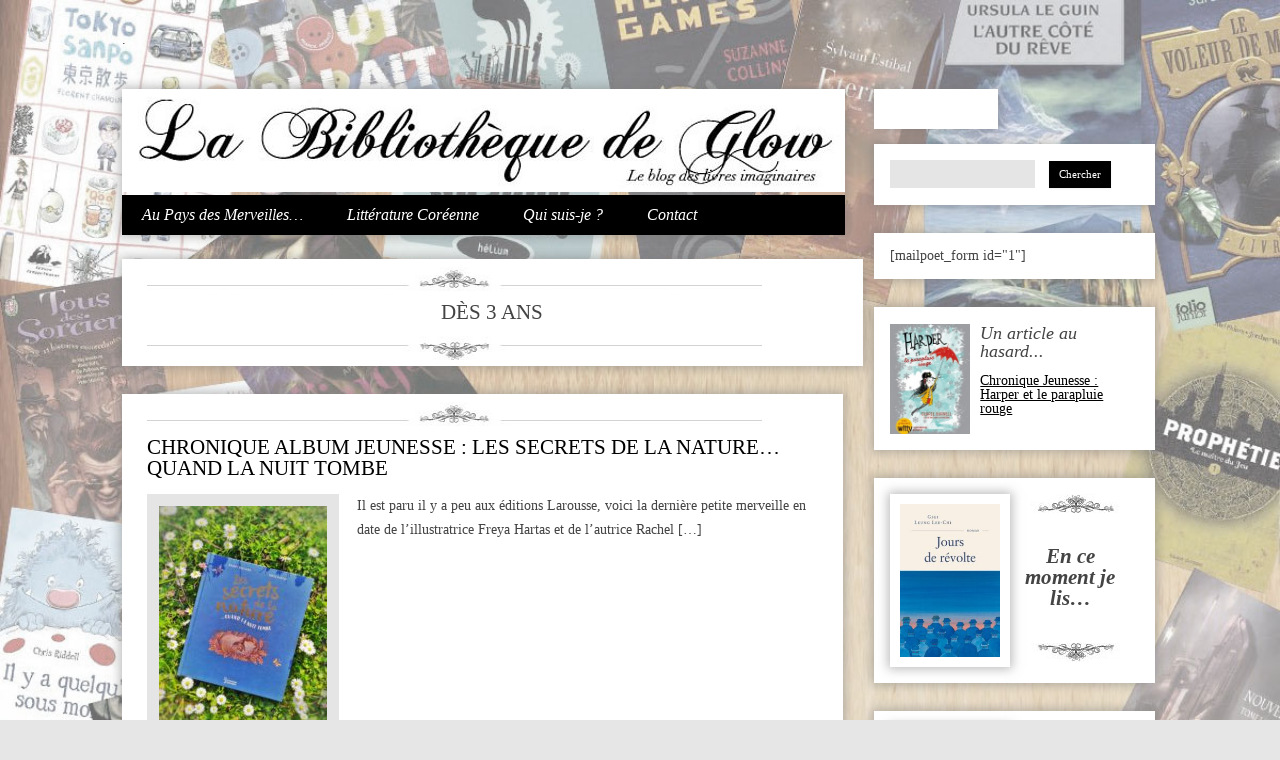

--- FILE ---
content_type: text/html; charset=UTF-8
request_url: http://labibliothequedeglow.fr/age/des-3-ans/
body_size: 18595
content:
<!DOCTYPE html>
<!--[if IE 7]>
<html class="ie ie7" lang="fr-FR">
<![endif]-->
<!--[if IE 8]>
<html class="ie ie8" lang="fr-FR">
<![endif]-->
<!--[if !(IE 7) | !(IE 8)  ]><!-->
<html lang="fr-FR">
<!--<![endif]-->
<head>
	
	<style type="text/css">
	body {
	padding-top:0;
	cursor: auto;
	background-attachment:fixed;
	background-image:url("https://www.labibliothequedeglow.fr/wpress/wp-content/themes/glowra/images/background-original.jpg");
	}

	</style>
<script type="text/javascript">
sas_tmstp=Math.round(Math.random()*10000000000);sas_masterflag=1;
function SmartAdServer(sas_pageid,sas_formatid,sas_target) {
 if (sas_masterflag==1) {sas_masterflag=0;sas_master='M';} else {sas_master='S';};
 document.write('<scr'+'ipt src="https://www3.smartadserver.com/call/pubj/' + sas_pageid + '/' + sas_formatid + '/' + sas_master + '/' + sas_tmstp + '/' + escape(sas_target) + '?"></scr'+'ipt>');
}
</script>

<meta charset="UTF-8" />
<meta name="viewport" content="width=device-width" />
<title>Dès 3 ans Archives - La Bibliothèque de Glow</title>
<link rel="profile" href="https://gmpg.org/xfn/11" />


<link rel="pingback" href="http://labibliothequedeglow.fr/wpress/xmlrpc.php" />
<!--[if lt IE 9]>
<script src="http://labibliothequedeglow.fr/wpress/wp-content/themes/glowra/js/html5.js" type="text/javascript"></script>
<![endif]-->
<meta name='robots' content='index, follow, max-image-preview:large, max-snippet:-1, max-video-preview:-1' />

<!-- Social Warfare v4.5.6 https://warfareplugins.com - BEGINNING OF OUTPUT -->
<style>
	@font-face {
		font-family: "sw-icon-font";
		src:url("http://labibliothequedeglow.fr/wpress/wp-content/plugins/social-warfare/assets/fonts/sw-icon-font.eot?ver=4.5.6");
		src:url("http://labibliothequedeglow.fr/wpress/wp-content/plugins/social-warfare/assets/fonts/sw-icon-font.eot?ver=4.5.6#iefix") format("embedded-opentype"),
		url("http://labibliothequedeglow.fr/wpress/wp-content/plugins/social-warfare/assets/fonts/sw-icon-font.woff?ver=4.5.6") format("woff"),
		url("http://labibliothequedeglow.fr/wpress/wp-content/plugins/social-warfare/assets/fonts/sw-icon-font.ttf?ver=4.5.6") format("truetype"),
		url("http://labibliothequedeglow.fr/wpress/wp-content/plugins/social-warfare/assets/fonts/sw-icon-font.svg?ver=4.5.6#1445203416") format("svg");
		font-weight: normal;
		font-style: normal;
		font-display:block;
	}
</style>
<!-- Social Warfare v4.5.6 https://warfareplugins.com - END OF OUTPUT -->


	<!-- This site is optimized with the Yoast SEO plugin v26.6 - https://yoast.com/wordpress/plugins/seo/ -->
	<link rel="canonical" href="https://labibliothequedeglow.fr/age/des-3-ans/" />
	<link rel="next" href="https://labibliothequedeglow.fr/age/des-3-ans/page/2/" />
	<meta property="og:locale" content="fr_FR" />
	<meta property="og:type" content="article" />
	<meta property="og:title" content="Dès 3 ans Archives - La Bibliothèque de Glow" />
	<meta property="og:url" content="https://labibliothequedeglow.fr/age/des-3-ans/" />
	<meta property="og:site_name" content="La Bibliothèque de Glow" />
	<script type="application/ld+json" class="yoast-schema-graph">{"@context":"https://schema.org","@graph":[{"@type":"CollectionPage","@id":"https://labibliothequedeglow.fr/age/des-3-ans/","url":"https://labibliothequedeglow.fr/age/des-3-ans/","name":"Dès 3 ans Archives - La Bibliothèque de Glow","isPartOf":{"@id":"https://labibliothequedeglow.fr/#website"},"primaryImageOfPage":{"@id":"https://labibliothequedeglow.fr/age/des-3-ans/#primaryimage"},"image":{"@id":"https://labibliothequedeglow.fr/age/des-3-ans/#primaryimage"},"thumbnailUrl":"https://labibliothequedeglow.fr/wpress/wp-content/uploads/2022/03/Les-secrets-de-la-nature-quand-la-nuit-tombe-couverture-1-scaled.jpeg","inLanguage":"fr-FR"},{"@type":"ImageObject","inLanguage":"fr-FR","@id":"https://labibliothequedeglow.fr/age/des-3-ans/#primaryimage","url":"https://labibliothequedeglow.fr/wpress/wp-content/uploads/2022/03/Les-secrets-de-la-nature-quand-la-nuit-tombe-couverture-1-scaled.jpeg","contentUrl":"https://labibliothequedeglow.fr/wpress/wp-content/uploads/2022/03/Les-secrets-de-la-nature-quand-la-nuit-tombe-couverture-1-scaled.jpeg","width":2188,"height":2560},{"@type":"WebSite","@id":"https://labibliothequedeglow.fr/#website","url":"https://labibliothequedeglow.fr/","name":"La Bibliothèque de Glow","description":"Livres imaginaires, fantasy, critiques et avis","potentialAction":[{"@type":"SearchAction","target":{"@type":"EntryPoint","urlTemplate":"https://labibliothequedeglow.fr/?s={search_term_string}"},"query-input":{"@type":"PropertyValueSpecification","valueRequired":true,"valueName":"search_term_string"}}],"inLanguage":"fr-FR"}]}</script>
	<!-- / Yoast SEO plugin. -->


<link rel='dns-prefetch' href='//secure.gravatar.com' />
<link rel='dns-prefetch' href='//www.googletagmanager.com' />
<link rel='dns-prefetch' href='//stats.wp.com' />
<link rel='dns-prefetch' href='//fonts.googleapis.com' />
<link rel='dns-prefetch' href='//v0.wordpress.com' />
<link rel='dns-prefetch' href='//jetpack.wordpress.com' />
<link rel='dns-prefetch' href='//s0.wp.com' />
<link rel='dns-prefetch' href='//public-api.wordpress.com' />
<link rel='dns-prefetch' href='//0.gravatar.com' />
<link rel='dns-prefetch' href='//1.gravatar.com' />
<link rel='dns-prefetch' href='//2.gravatar.com' />
<link rel='dns-prefetch' href='//widgets.wp.com' />
<link rel="alternate" type="application/rss+xml" title="La Bibliothèque de Glow &raquo; Flux" href="https://labibliothequedeglow.fr/feed/" />
<link rel="alternate" type="application/rss+xml" title="La Bibliothèque de Glow &raquo; Flux des commentaires" href="https://labibliothequedeglow.fr/comments/feed/" />
<link rel="alternate" type="application/rss+xml" title="Flux pour La Bibliothèque de Glow &raquo; Dès 3 ans age" href="https://labibliothequedeglow.fr/age/des-3-ans/feed/" />
<!-- This site is powered by Shareaholic - https://shareaholic.com -->
<script type='text/javascript' data-cfasync='false'>
  //<![CDATA[
    _SHR_SETTINGS = {"endpoints":{"local_recs_url":"https:\/\/labibliothequedeglow.fr\/wpress\/wp-admin\/admin-ajax.php?action=shareaholic_permalink_related","share_counts_url":"https:\/\/labibliothequedeglow.fr\/wpress\/wp-admin\/admin-ajax.php?action=shareaholic_share_counts_api"}};
  //]]>
</script>
<script type='text/javascript' data-cfasync='false'
        src='//dsms0mj1bbhn4.cloudfront.net/assets/pub/shareaholic.js'
        data-shr-siteid='58051cb4602a3a342bfbad96dc2fdec7' async='async' >
</script>

<!-- Shareaholic Content Tags -->
<meta name='shareaholic:site_name' content='La Bibliothèque de Glow' />
<meta name='shareaholic:language' content='fr-FR' />
<meta name='shareaholic:site_id' content='58051cb4602a3a342bfbad96dc2fdec7' />
<meta name='shareaholic:wp_version' content='7.6.1.1' />

<!-- Shareaholic Content Tags End -->
<style id='wp-img-auto-sizes-contain-inline-css' type='text/css'>
img:is([sizes=auto i],[sizes^="auto," i]){contain-intrinsic-size:3000px 1500px}
/*# sourceURL=wp-img-auto-sizes-contain-inline-css */
</style>
<link rel='stylesheet' id='social-warfare-block-css-css' href='http://labibliothequedeglow.fr/wpress/wp-content/plugins/social-warfare/assets/js/post-editor/dist/blocks.style.build.css?ver=6.9' type='text/css' media='all' />
<style id='wp-emoji-styles-inline-css' type='text/css'>

	img.wp-smiley, img.emoji {
		display: inline !important;
		border: none !important;
		box-shadow: none !important;
		height: 1em !important;
		width: 1em !important;
		margin: 0 0.07em !important;
		vertical-align: -0.1em !important;
		background: none !important;
		padding: 0 !important;
	}
/*# sourceURL=wp-emoji-styles-inline-css */
</style>
<style id='wp-block-library-inline-css' type='text/css'>
:root{--wp-block-synced-color:#7a00df;--wp-block-synced-color--rgb:122,0,223;--wp-bound-block-color:var(--wp-block-synced-color);--wp-editor-canvas-background:#ddd;--wp-admin-theme-color:#007cba;--wp-admin-theme-color--rgb:0,124,186;--wp-admin-theme-color-darker-10:#006ba1;--wp-admin-theme-color-darker-10--rgb:0,107,160.5;--wp-admin-theme-color-darker-20:#005a87;--wp-admin-theme-color-darker-20--rgb:0,90,135;--wp-admin-border-width-focus:2px}@media (min-resolution:192dpi){:root{--wp-admin-border-width-focus:1.5px}}.wp-element-button{cursor:pointer}:root .has-very-light-gray-background-color{background-color:#eee}:root .has-very-dark-gray-background-color{background-color:#313131}:root .has-very-light-gray-color{color:#eee}:root .has-very-dark-gray-color{color:#313131}:root .has-vivid-green-cyan-to-vivid-cyan-blue-gradient-background{background:linear-gradient(135deg,#00d084,#0693e3)}:root .has-purple-crush-gradient-background{background:linear-gradient(135deg,#34e2e4,#4721fb 50%,#ab1dfe)}:root .has-hazy-dawn-gradient-background{background:linear-gradient(135deg,#faaca8,#dad0ec)}:root .has-subdued-olive-gradient-background{background:linear-gradient(135deg,#fafae1,#67a671)}:root .has-atomic-cream-gradient-background{background:linear-gradient(135deg,#fdd79a,#004a59)}:root .has-nightshade-gradient-background{background:linear-gradient(135deg,#330968,#31cdcf)}:root .has-midnight-gradient-background{background:linear-gradient(135deg,#020381,#2874fc)}:root{--wp--preset--font-size--normal:16px;--wp--preset--font-size--huge:42px}.has-regular-font-size{font-size:1em}.has-larger-font-size{font-size:2.625em}.has-normal-font-size{font-size:var(--wp--preset--font-size--normal)}.has-huge-font-size{font-size:var(--wp--preset--font-size--huge)}.has-text-align-center{text-align:center}.has-text-align-left{text-align:left}.has-text-align-right{text-align:right}.has-fit-text{white-space:nowrap!important}#end-resizable-editor-section{display:none}.aligncenter{clear:both}.items-justified-left{justify-content:flex-start}.items-justified-center{justify-content:center}.items-justified-right{justify-content:flex-end}.items-justified-space-between{justify-content:space-between}.screen-reader-text{border:0;clip-path:inset(50%);height:1px;margin:-1px;overflow:hidden;padding:0;position:absolute;width:1px;word-wrap:normal!important}.screen-reader-text:focus{background-color:#ddd;clip-path:none;color:#444;display:block;font-size:1em;height:auto;left:5px;line-height:normal;padding:15px 23px 14px;text-decoration:none;top:5px;width:auto;z-index:100000}html :where(.has-border-color){border-style:solid}html :where([style*=border-top-color]){border-top-style:solid}html :where([style*=border-right-color]){border-right-style:solid}html :where([style*=border-bottom-color]){border-bottom-style:solid}html :where([style*=border-left-color]){border-left-style:solid}html :where([style*=border-width]){border-style:solid}html :where([style*=border-top-width]){border-top-style:solid}html :where([style*=border-right-width]){border-right-style:solid}html :where([style*=border-bottom-width]){border-bottom-style:solid}html :where([style*=border-left-width]){border-left-style:solid}html :where(img[class*=wp-image-]){height:auto;max-width:100%}:where(figure){margin:0 0 1em}html :where(.is-position-sticky){--wp-admin--admin-bar--position-offset:var(--wp-admin--admin-bar--height,0px)}@media screen and (max-width:600px){html :where(.is-position-sticky){--wp-admin--admin-bar--position-offset:0px}}

/*# sourceURL=wp-block-library-inline-css */
</style><style id='wp-block-list-inline-css' type='text/css'>
ol,ul{box-sizing:border-box}:root :where(.wp-block-list.has-background){padding:1.25em 2.375em}
/*# sourceURL=http://labibliothequedeglow.fr/wpress/wp-includes/blocks/list/style.min.css */
</style>
<style id='wp-block-paragraph-inline-css' type='text/css'>
.is-small-text{font-size:.875em}.is-regular-text{font-size:1em}.is-large-text{font-size:2.25em}.is-larger-text{font-size:3em}.has-drop-cap:not(:focus):first-letter{float:left;font-size:8.4em;font-style:normal;font-weight:100;line-height:.68;margin:.05em .1em 0 0;text-transform:uppercase}body.rtl .has-drop-cap:not(:focus):first-letter{float:none;margin-left:.1em}p.has-drop-cap.has-background{overflow:hidden}:root :where(p.has-background){padding:1.25em 2.375em}:where(p.has-text-color:not(.has-link-color)) a{color:inherit}p.has-text-align-left[style*="writing-mode:vertical-lr"],p.has-text-align-right[style*="writing-mode:vertical-rl"]{rotate:180deg}
/*# sourceURL=http://labibliothequedeglow.fr/wpress/wp-includes/blocks/paragraph/style.min.css */
</style>
<style id='global-styles-inline-css' type='text/css'>
:root{--wp--preset--aspect-ratio--square: 1;--wp--preset--aspect-ratio--4-3: 4/3;--wp--preset--aspect-ratio--3-4: 3/4;--wp--preset--aspect-ratio--3-2: 3/2;--wp--preset--aspect-ratio--2-3: 2/3;--wp--preset--aspect-ratio--16-9: 16/9;--wp--preset--aspect-ratio--9-16: 9/16;--wp--preset--color--black: #000000;--wp--preset--color--cyan-bluish-gray: #abb8c3;--wp--preset--color--white: #ffffff;--wp--preset--color--pale-pink: #f78da7;--wp--preset--color--vivid-red: #cf2e2e;--wp--preset--color--luminous-vivid-orange: #ff6900;--wp--preset--color--luminous-vivid-amber: #fcb900;--wp--preset--color--light-green-cyan: #7bdcb5;--wp--preset--color--vivid-green-cyan: #00d084;--wp--preset--color--pale-cyan-blue: #8ed1fc;--wp--preset--color--vivid-cyan-blue: #0693e3;--wp--preset--color--vivid-purple: #9b51e0;--wp--preset--gradient--vivid-cyan-blue-to-vivid-purple: linear-gradient(135deg,rgb(6,147,227) 0%,rgb(155,81,224) 100%);--wp--preset--gradient--light-green-cyan-to-vivid-green-cyan: linear-gradient(135deg,rgb(122,220,180) 0%,rgb(0,208,130) 100%);--wp--preset--gradient--luminous-vivid-amber-to-luminous-vivid-orange: linear-gradient(135deg,rgb(252,185,0) 0%,rgb(255,105,0) 100%);--wp--preset--gradient--luminous-vivid-orange-to-vivid-red: linear-gradient(135deg,rgb(255,105,0) 0%,rgb(207,46,46) 100%);--wp--preset--gradient--very-light-gray-to-cyan-bluish-gray: linear-gradient(135deg,rgb(238,238,238) 0%,rgb(169,184,195) 100%);--wp--preset--gradient--cool-to-warm-spectrum: linear-gradient(135deg,rgb(74,234,220) 0%,rgb(151,120,209) 20%,rgb(207,42,186) 40%,rgb(238,44,130) 60%,rgb(251,105,98) 80%,rgb(254,248,76) 100%);--wp--preset--gradient--blush-light-purple: linear-gradient(135deg,rgb(255,206,236) 0%,rgb(152,150,240) 100%);--wp--preset--gradient--blush-bordeaux: linear-gradient(135deg,rgb(254,205,165) 0%,rgb(254,45,45) 50%,rgb(107,0,62) 100%);--wp--preset--gradient--luminous-dusk: linear-gradient(135deg,rgb(255,203,112) 0%,rgb(199,81,192) 50%,rgb(65,88,208) 100%);--wp--preset--gradient--pale-ocean: linear-gradient(135deg,rgb(255,245,203) 0%,rgb(182,227,212) 50%,rgb(51,167,181) 100%);--wp--preset--gradient--electric-grass: linear-gradient(135deg,rgb(202,248,128) 0%,rgb(113,206,126) 100%);--wp--preset--gradient--midnight: linear-gradient(135deg,rgb(2,3,129) 0%,rgb(40,116,252) 100%);--wp--preset--font-size--small: 13px;--wp--preset--font-size--medium: 20px;--wp--preset--font-size--large: 36px;--wp--preset--font-size--x-large: 42px;--wp--preset--spacing--20: 0.44rem;--wp--preset--spacing--30: 0.67rem;--wp--preset--spacing--40: 1rem;--wp--preset--spacing--50: 1.5rem;--wp--preset--spacing--60: 2.25rem;--wp--preset--spacing--70: 3.38rem;--wp--preset--spacing--80: 5.06rem;--wp--preset--shadow--natural: 6px 6px 9px rgba(0, 0, 0, 0.2);--wp--preset--shadow--deep: 12px 12px 50px rgba(0, 0, 0, 0.4);--wp--preset--shadow--sharp: 6px 6px 0px rgba(0, 0, 0, 0.2);--wp--preset--shadow--outlined: 6px 6px 0px -3px rgb(255, 255, 255), 6px 6px rgb(0, 0, 0);--wp--preset--shadow--crisp: 6px 6px 0px rgb(0, 0, 0);}:where(.is-layout-flex){gap: 0.5em;}:where(.is-layout-grid){gap: 0.5em;}body .is-layout-flex{display: flex;}.is-layout-flex{flex-wrap: wrap;align-items: center;}.is-layout-flex > :is(*, div){margin: 0;}body .is-layout-grid{display: grid;}.is-layout-grid > :is(*, div){margin: 0;}:where(.wp-block-columns.is-layout-flex){gap: 2em;}:where(.wp-block-columns.is-layout-grid){gap: 2em;}:where(.wp-block-post-template.is-layout-flex){gap: 1.25em;}:where(.wp-block-post-template.is-layout-grid){gap: 1.25em;}.has-black-color{color: var(--wp--preset--color--black) !important;}.has-cyan-bluish-gray-color{color: var(--wp--preset--color--cyan-bluish-gray) !important;}.has-white-color{color: var(--wp--preset--color--white) !important;}.has-pale-pink-color{color: var(--wp--preset--color--pale-pink) !important;}.has-vivid-red-color{color: var(--wp--preset--color--vivid-red) !important;}.has-luminous-vivid-orange-color{color: var(--wp--preset--color--luminous-vivid-orange) !important;}.has-luminous-vivid-amber-color{color: var(--wp--preset--color--luminous-vivid-amber) !important;}.has-light-green-cyan-color{color: var(--wp--preset--color--light-green-cyan) !important;}.has-vivid-green-cyan-color{color: var(--wp--preset--color--vivid-green-cyan) !important;}.has-pale-cyan-blue-color{color: var(--wp--preset--color--pale-cyan-blue) !important;}.has-vivid-cyan-blue-color{color: var(--wp--preset--color--vivid-cyan-blue) !important;}.has-vivid-purple-color{color: var(--wp--preset--color--vivid-purple) !important;}.has-black-background-color{background-color: var(--wp--preset--color--black) !important;}.has-cyan-bluish-gray-background-color{background-color: var(--wp--preset--color--cyan-bluish-gray) !important;}.has-white-background-color{background-color: var(--wp--preset--color--white) !important;}.has-pale-pink-background-color{background-color: var(--wp--preset--color--pale-pink) !important;}.has-vivid-red-background-color{background-color: var(--wp--preset--color--vivid-red) !important;}.has-luminous-vivid-orange-background-color{background-color: var(--wp--preset--color--luminous-vivid-orange) !important;}.has-luminous-vivid-amber-background-color{background-color: var(--wp--preset--color--luminous-vivid-amber) !important;}.has-light-green-cyan-background-color{background-color: var(--wp--preset--color--light-green-cyan) !important;}.has-vivid-green-cyan-background-color{background-color: var(--wp--preset--color--vivid-green-cyan) !important;}.has-pale-cyan-blue-background-color{background-color: var(--wp--preset--color--pale-cyan-blue) !important;}.has-vivid-cyan-blue-background-color{background-color: var(--wp--preset--color--vivid-cyan-blue) !important;}.has-vivid-purple-background-color{background-color: var(--wp--preset--color--vivid-purple) !important;}.has-black-border-color{border-color: var(--wp--preset--color--black) !important;}.has-cyan-bluish-gray-border-color{border-color: var(--wp--preset--color--cyan-bluish-gray) !important;}.has-white-border-color{border-color: var(--wp--preset--color--white) !important;}.has-pale-pink-border-color{border-color: var(--wp--preset--color--pale-pink) !important;}.has-vivid-red-border-color{border-color: var(--wp--preset--color--vivid-red) !important;}.has-luminous-vivid-orange-border-color{border-color: var(--wp--preset--color--luminous-vivid-orange) !important;}.has-luminous-vivid-amber-border-color{border-color: var(--wp--preset--color--luminous-vivid-amber) !important;}.has-light-green-cyan-border-color{border-color: var(--wp--preset--color--light-green-cyan) !important;}.has-vivid-green-cyan-border-color{border-color: var(--wp--preset--color--vivid-green-cyan) !important;}.has-pale-cyan-blue-border-color{border-color: var(--wp--preset--color--pale-cyan-blue) !important;}.has-vivid-cyan-blue-border-color{border-color: var(--wp--preset--color--vivid-cyan-blue) !important;}.has-vivid-purple-border-color{border-color: var(--wp--preset--color--vivid-purple) !important;}.has-vivid-cyan-blue-to-vivid-purple-gradient-background{background: var(--wp--preset--gradient--vivid-cyan-blue-to-vivid-purple) !important;}.has-light-green-cyan-to-vivid-green-cyan-gradient-background{background: var(--wp--preset--gradient--light-green-cyan-to-vivid-green-cyan) !important;}.has-luminous-vivid-amber-to-luminous-vivid-orange-gradient-background{background: var(--wp--preset--gradient--luminous-vivid-amber-to-luminous-vivid-orange) !important;}.has-luminous-vivid-orange-to-vivid-red-gradient-background{background: var(--wp--preset--gradient--luminous-vivid-orange-to-vivid-red) !important;}.has-very-light-gray-to-cyan-bluish-gray-gradient-background{background: var(--wp--preset--gradient--very-light-gray-to-cyan-bluish-gray) !important;}.has-cool-to-warm-spectrum-gradient-background{background: var(--wp--preset--gradient--cool-to-warm-spectrum) !important;}.has-blush-light-purple-gradient-background{background: var(--wp--preset--gradient--blush-light-purple) !important;}.has-blush-bordeaux-gradient-background{background: var(--wp--preset--gradient--blush-bordeaux) !important;}.has-luminous-dusk-gradient-background{background: var(--wp--preset--gradient--luminous-dusk) !important;}.has-pale-ocean-gradient-background{background: var(--wp--preset--gradient--pale-ocean) !important;}.has-electric-grass-gradient-background{background: var(--wp--preset--gradient--electric-grass) !important;}.has-midnight-gradient-background{background: var(--wp--preset--gradient--midnight) !important;}.has-small-font-size{font-size: var(--wp--preset--font-size--small) !important;}.has-medium-font-size{font-size: var(--wp--preset--font-size--medium) !important;}.has-large-font-size{font-size: var(--wp--preset--font-size--large) !important;}.has-x-large-font-size{font-size: var(--wp--preset--font-size--x-large) !important;}
/*# sourceURL=global-styles-inline-css */
</style>

<style id='classic-theme-styles-inline-css' type='text/css'>
/*! This file is auto-generated */
.wp-block-button__link{color:#fff;background-color:#32373c;border-radius:9999px;box-shadow:none;text-decoration:none;padding:calc(.667em + 2px) calc(1.333em + 2px);font-size:1.125em}.wp-block-file__button{background:#32373c;color:#fff;text-decoration:none}
/*# sourceURL=/wp-includes/css/classic-themes.min.css */
</style>
<link rel='stylesheet' id='social_warfare-css' href='http://labibliothequedeglow.fr/wpress/wp-content/plugins/social-warfare/assets/css/style.min.css?ver=4.5.6' type='text/css' media='all' />
<link rel='stylesheet' id='twentytwelve-fonts-css' href='http://fonts.googleapis.com/css?family=Open+Sans:400italic,700italic,400,700&#038;subset=latin,latin-ext' type='text/css' media='all' />
<link rel='stylesheet' id='twentytwelve-style-css' href='http://labibliothequedeglow.fr/wpress/wp-content/themes/glowra/style.css?ver=6.9' type='text/css' media='all' />
<link rel='stylesheet' id='__EPYT__style-css' href='http://labibliothequedeglow.fr/wpress/wp-content/plugins/youtube-embed-plus/styles/ytprefs.min.css?ver=14.2.4' type='text/css' media='all' />
<style id='__EPYT__style-inline-css' type='text/css'>

                .epyt-gallery-thumb {
                        width: 33.333%;
                }
                
/*# sourceURL=__EPYT__style-inline-css */
</style>
<script type="text/javascript" src="http://labibliothequedeglow.fr/wpress/wp-includes/js/jquery/jquery.min.js?ver=3.7.1" id="jquery-core-js"></script>
<script type="text/javascript" src="http://labibliothequedeglow.fr/wpress/wp-includes/js/jquery/jquery-migrate.min.js?ver=3.4.1" id="jquery-migrate-js"></script>

<!-- Extrait de code de la balise Google (gtag.js) ajouté par Site Kit -->
<!-- Extrait Google Analytics ajouté par Site Kit -->
<script type="text/javascript" src="https://www.googletagmanager.com/gtag/js?id=GT-MR2T4Z8" id="google_gtagjs-js" async></script>
<script type="text/javascript" id="google_gtagjs-js-after">
/* <![CDATA[ */
window.dataLayer = window.dataLayer || [];function gtag(){dataLayer.push(arguments);}
gtag("set","linker",{"domains":["labibliothequedeglow.fr"]});
gtag("js", new Date());
gtag("set", "developer_id.dZTNiMT", true);
gtag("config", "GT-MR2T4Z8");
 window._googlesitekit = window._googlesitekit || {}; window._googlesitekit.throttledEvents = []; window._googlesitekit.gtagEvent = (name, data) => { var key = JSON.stringify( { name, data } ); if ( !! window._googlesitekit.throttledEvents[ key ] ) { return; } window._googlesitekit.throttledEvents[ key ] = true; setTimeout( () => { delete window._googlesitekit.throttledEvents[ key ]; }, 5 ); gtag( "event", name, { ...data, event_source: "site-kit" } ); }; 
//# sourceURL=google_gtagjs-js-after
/* ]]> */
</script>
<script type="text/javascript" id="__ytprefs__-js-extra">
/* <![CDATA[ */
var _EPYT_ = {"ajaxurl":"https://labibliothequedeglow.fr/wpress/wp-admin/admin-ajax.php","security":"8f67b3438c","gallery_scrolloffset":"20","eppathtoscripts":"http://labibliothequedeglow.fr/wpress/wp-content/plugins/youtube-embed-plus/scripts/","eppath":"http://labibliothequedeglow.fr/wpress/wp-content/plugins/youtube-embed-plus/","epresponsiveselector":"[\"iframe.__youtube_prefs_widget__\"]","epdovol":"1","version":"14.2.4","evselector":"iframe.__youtube_prefs__[src], iframe[src*=\"youtube.com/embed/\"], iframe[src*=\"youtube-nocookie.com/embed/\"]","ajax_compat":"","maxres_facade":"eager","ytapi_load":"light","pause_others":"","stopMobileBuffer":"1","facade_mode":"","not_live_on_channel":""};
//# sourceURL=__ytprefs__-js-extra
/* ]]> */
</script>
<script type="text/javascript" src="http://labibliothequedeglow.fr/wpress/wp-content/plugins/youtube-embed-plus/scripts/ytprefs.min.js?ver=14.2.4" id="__ytprefs__-js"></script>
<link rel="https://api.w.org/" href="https://labibliothequedeglow.fr/wp-json/" /><link rel="alternate" title="JSON" type="application/json" href="https://labibliothequedeglow.fr/wp-json/wp/v2/age/396" /><link rel="EditURI" type="application/rsd+xml" title="RSD" href="https://labibliothequedeglow.fr/wpress/xmlrpc.php?rsd" />
<meta name="generator" content="WordPress 6.9" />
<meta name="generator" content="Site Kit by Google 1.168.0" />	<style>img#wpstats{display:none}</style>
		<style data-context="foundation-flickity-css">/*! Flickity v2.0.2
http://flickity.metafizzy.co
---------------------------------------------- */.flickity-enabled{position:relative}.flickity-enabled:focus{outline:0}.flickity-viewport{overflow:hidden;position:relative;height:100%}.flickity-slider{position:absolute;width:100%;height:100%}.flickity-enabled.is-draggable{-webkit-tap-highlight-color:transparent;tap-highlight-color:transparent;-webkit-user-select:none;-moz-user-select:none;-ms-user-select:none;user-select:none}.flickity-enabled.is-draggable .flickity-viewport{cursor:move;cursor:-webkit-grab;cursor:grab}.flickity-enabled.is-draggable .flickity-viewport.is-pointer-down{cursor:-webkit-grabbing;cursor:grabbing}.flickity-prev-next-button{position:absolute;top:50%;width:44px;height:44px;border:none;border-radius:50%;background:#fff;background:hsla(0,0%,100%,.75);cursor:pointer;-webkit-transform:translateY(-50%);transform:translateY(-50%)}.flickity-prev-next-button:hover{background:#fff}.flickity-prev-next-button:focus{outline:0;box-shadow:0 0 0 5px #09f}.flickity-prev-next-button:active{opacity:.6}.flickity-prev-next-button.previous{left:10px}.flickity-prev-next-button.next{right:10px}.flickity-rtl .flickity-prev-next-button.previous{left:auto;right:10px}.flickity-rtl .flickity-prev-next-button.next{right:auto;left:10px}.flickity-prev-next-button:disabled{opacity:.3;cursor:auto}.flickity-prev-next-button svg{position:absolute;left:20%;top:20%;width:60%;height:60%}.flickity-prev-next-button .arrow{fill:#333}.flickity-page-dots{position:absolute;width:100%;bottom:-25px;padding:0;margin:0;list-style:none;text-align:center;line-height:1}.flickity-rtl .flickity-page-dots{direction:rtl}.flickity-page-dots .dot{display:inline-block;width:10px;height:10px;margin:0 8px;background:#333;border-radius:50%;opacity:.25;cursor:pointer}.flickity-page-dots .dot.is-selected{opacity:1}</style><style data-context="foundation-slideout-css">.slideout-menu{position:fixed;left:0;top:0;bottom:0;right:auto;z-index:0;width:256px;overflow-y:auto;-webkit-overflow-scrolling:touch;display:none}.slideout-menu.pushit-right{left:auto;right:0}.slideout-panel{position:relative;z-index:1;will-change:transform}.slideout-open,.slideout-open .slideout-panel,.slideout-open body{overflow:hidden}.slideout-open .slideout-menu{display:block}.pushit{display:none}</style><style type="text/css" id="custom-background-css">
body.custom-background { background-color: #000000; background-image: url("http://labibliothequedeglow.fr/wpress/wp-content/uploads/2013/02/background-original1.jpg"); background-position: center top; background-size: auto; background-repeat: repeat-y; background-attachment: scroll; }
</style>
	<style>.ios7.web-app-mode.has-fixed header{ background-color: rgba(255,255,255,.88);}</style>		<style type="text/css" id="wp-custom-css">
			/*
Bienvenue dans l’éditeur CSS de l’extension Design !

CSS (Cascading Style Sheets) est un langage qui fournit des informations à
votre navigateur concernant le style de la page web que vous visitez. Vous
pouvez maintenant supprimer ces commentaires et commencer à ajouter votre
propre code CSS.

Par défaut, cette feuille de style sera chargée après la feuille de
style de votre thème, ce qui veut dire que les nouvelles règles que vous
ajouterez ici pourront remplacer celles créées par le thème.

Vous pouvez donc ajouter ici les changements que vous souhaitez apporter à
votre thème, sans avoir à copier la feuille de style existante de
celui-ci, ou avoir à recréer toutes les règles de style de votre thème.
*/
.entry-content h2, .comment-content h2, .mu_register h2 {display:inline; margin-bottom:15px;}
		</style>
		</head>



<body>
	<!-- a ajouter dans balise body pour lien : class="archive tax-age term-des-3-ans term-396 custom-background wp-theme-glowra custom-font-enabled single-author" onclick="location.href='https://www.google.com';" --> 
<div id="fb-root"></div>
<script>(function(d, s, id) {
  var js, fjs = d.getElementsByTagName(s)[0];
  if (d.getElementById(id)) return;
  js = d.createElement(s); js.id = id;
  js.src = "//connect.facebook.net/fr_FR/all.js#xfbml=1&appId=542299302455438";
  fjs.parentNode.insertBefore(js, fjs);
}(document, 'script', 'facebook-jssdk'));</script>

<div id="page" class="hfeed site" >
	
	
	<div id="bannierehaut" style=" width:100%; height:auto; cursor:pointer; display:block; float:none;">
		        <p>.</p>
<p>&nbsp;</p>
<p>&nbsp;</p>
		</div>
	
	<header id="masthead" class="site-header" role="banner">
					<a href="https://labibliothequedeglow.fr/"><img src="http://labibliothequedeglow.fr/wpress/wp-content/uploads/2013/09/cropped-header-211.jpg" class="header-image" width="723" height="103" alt="" /></a>
		
		<nav id="site-navigation" class="main-navigation" role="navigation">
			<h3 class="menu-toggle">Menu</h3>
			<a class="assistive-text" href="#content" title="Aller au contenu principal">Aller au contenu principal</a>
			<div class="menu-menu_principal-container"><ul id="menu-menu_principal" class="nav-menu"><li id="menu-item-7560" class="menu-item menu-item-type-post_type menu-item-object-page menu-item-7560"><a href="https://labibliothequedeglow.fr/dossier-alice-au-pays-des-merveilles-sommaire/">Au Pays des Merveilles…</a></li>
<li id="menu-item-11126" class="menu-item menu-item-type-post_type menu-item-object-page menu-item-11126"><a href="https://labibliothequedeglow.fr/litterature-coreenne/">Littérature Coréenne</a></li>
<li id="menu-item-7561" class="menu-item menu-item-type-post_type menu-item-object-page menu-item-7561"><a href="https://labibliothequedeglow.fr/qui-suis-je-2/">Qui suis-je ?</a></li>
<li id="menu-item-7559" class="menu-item menu-item-type-post_type menu-item-object-page menu-item-7559"><a href="https://labibliothequedeglow.fr/contact/">Contact</a></li>
</ul></div>		</nav><!-- #site-navigation -->

		
	</header><!-- #masthead -->
				<div id="secondary" class="widget-area" role="complementary">
			
			<div class="fb-like" id="fb-like-sidebar" data-href="http://www.facebook.com/glowmoonlight" data-send="false" data-layout="button_count" data-width="450" data-show-faces="true"></div>
			<div class="moteur-recherche"><form role="search" method="get" id="searchform" action="https://labibliothequedeglow.fr/">
				<div ><label class="screen-reader-text" for="s">Search for:</label>
					<input type="text" value="" name="s" id="s" />
					<input type="submit" id="searchsubmit" value="Chercher" />
				</div>
			</form>
			</div>

<div id="formulaire_newsletter"  class="moteur-recherche"> [mailpoet_form id="1"]</div>

<div  class="moteur-recherche">
<div id="image_hasard"><img width="168" height="231" src="https://labibliothequedeglow.fr/wpress/wp-content/uploads/2016/10/Harper-et-le-paraplui-rouge-168x231.jpg" class="attachment-post-thumbnail size-post-thumbnail wp-post-image" alt="" decoding="async" loading="lazy" /></div>
<span style="font-style:italic; font-size:18px;"> Un article au hasard...</span><br /><br />
<a href="https://labibliothequedeglow.fr/jeunesse/chronique-jeunesse-harper-et-le-parapluie-rouge/">Chronique Jeunesse : Harper et le parapluie rouge</a>
</div>

			
			<div class="lectures">
							<div><p><img fetchpriority="high" decoding="async" class="alignnone size-medium wp-image-21179 aligncenter" src="https://labibliothequedeglow.fr/wpress/wp-content/uploads/2013/01/Jours-de-revolte-197x300.jpg" alt="" width="197" height="300" srcset="https://labibliothequedeglow.fr/wpress/wp-content/uploads/2013/01/Jours-de-revolte-197x300.jpg 197w, https://labibliothequedeglow.fr/wpress/wp-content/uploads/2013/01/Jours-de-revolte-151x230.jpg 151w, https://labibliothequedeglow.fr/wpress/wp-content/uploads/2013/01/Jours-de-revolte-300x458.jpg 300w, https://labibliothequedeglow.fr/wpress/wp-content/uploads/2013/01/Jours-de-revolte.jpg 600w" sizes="(max-width: 197px) 100vw, 197px" /></p>
</div>
				
				<div id="cequejelis-top"></div>
				<div class="cequejelis">En ce moment je lis&#8230;</div>
				<div id="cequejelis-bottom"></div>
				
							</div>
			
			
			<div class="lectures">
							<div><p><img decoding="async" class="size-medium wp-image-19659 aligncenter" src="https://labibliothequedeglow.fr/wpress/wp-content/uploads/2013/01/La-source-vive-193x300.jpg" alt="" width="193" height="300" srcset="https://labibliothequedeglow.fr/wpress/wp-content/uploads/2013/01/La-source-vive-193x300.jpg 193w, https://labibliothequedeglow.fr/wpress/wp-content/uploads/2013/01/La-source-vive-148x230.jpg 148w, https://labibliothequedeglow.fr/wpress/wp-content/uploads/2013/01/La-source-vive-300x468.jpg 300w, https://labibliothequedeglow.fr/wpress/wp-content/uploads/2013/01/La-source-vive.jpg 385w" sizes="(max-width: 193px) 100vw, 193px" /></p>
</div>
				
				<div id="cequejelis-top"></div>
				<div class="cequejelis">Je lirais bien cela aussi&#8230;</div>
				<div id="cequejelis-bottom"></div>
				
							</div>
		
		
			<aside id="tag_cloud-2" class="widget widget_tag_cloud"><h3 class="widget-title">Catégories</h3><div class="tagcloud"><a href="https://labibliothequedeglow.fr/category/bibliotheque-absolue/" class="tag-cloud-link tag-link-5633 tag-link-position-1" style="font-size: 20.33606557377pt;" aria-label="**Bibliothèque Absolue** (282 éléments)">**Bibliothèque Absolue**</a>
<a href="https://labibliothequedeglow.fr/category/actualite-editoriale/" class="tag-cloud-link tag-link-2151 tag-link-position-2" style="font-size: 17.926229508197pt;" aria-label="Actualité éditoriale (105 éléments)">Actualité éditoriale</a>
<a href="https://labibliothequedeglow.fr/category/adaptations-de-livres-au-cinema/" class="tag-cloud-link tag-link-26 tag-link-position-3" style="font-size: 15.573770491803pt;" aria-label="Adaptations de livres au cinema (41 éléments)">Adaptations de livres au cinema</a>
<a href="https://labibliothequedeglow.fr/category/jeunesse/albums-enfants/" class="tag-cloud-link tag-link-27 tag-link-position-4" style="font-size: 18.270491803279pt;" aria-label="Albums enfants (121 éléments)">Albums enfants</a>
<a href="https://labibliothequedeglow.fr/category/alice-au-pays-des-merveilles/" class="tag-cloud-link tag-link-3 tag-link-position-5" style="font-size: 12.016393442623pt;" aria-label="Alice au pays des merveilles (9 éléments)">Alice au pays des merveilles</a>
<a href="https://labibliothequedeglow.fr/category/science-fiction/anticipation-science-fiction/" class="tag-cloud-link tag-link-1101 tag-link-position-6" style="font-size: 18.155737704918pt;" aria-label="Anticipation (116 éléments)">Anticipation</a>
<a href="https://labibliothequedeglow.fr/category/bande-dessinee/" class="tag-cloud-link tag-link-28 tag-link-position-7" style="font-size: 16.204918032787pt;" aria-label="Bande Dessinee (53 éléments)">Bande Dessinee</a>
<a href="https://labibliothequedeglow.fr/category/complements-culturels-sur-les-livres/" class="tag-cloud-link tag-link-5 tag-link-position-8" style="font-size: 17.581967213115pt;" aria-label="Complements culturels sur les livres (92 éléments)">Complements culturels sur les livres</a>
<a href="https://labibliothequedeglow.fr/category/coree/" class="tag-cloud-link tag-link-2352 tag-link-position-9" style="font-size: 15.459016393443pt;" aria-label="Corée (39 éléments)">Corée</a>
<a href="https://labibliothequedeglow.fr/category/dedicaces-et-autres-evennements-litteraires/" class="tag-cloud-link tag-link-6 tag-link-position-10" style="font-size: 17.524590163934pt;" aria-label="Dedicaces et autres evenements litteraires (91 éléments)">Dedicaces et autres evenements litteraires</a>
<a href="https://labibliothequedeglow.fr/category/documentaire/" class="tag-cloud-link tag-link-208 tag-link-position-11" style="font-size: 14.770491803279pt;" aria-label="Documentaire (29 éléments)">Documentaire</a>
<a href="https://labibliothequedeglow.fr/category/essais/" class="tag-cloud-link tag-link-5506 tag-link-position-12" style="font-size: 11.44262295082pt;" aria-label="Essais (7 éléments)">Essais</a>
<a href="https://labibliothequedeglow.fr/category/fantastique/" class="tag-cloud-link tag-link-29 tag-link-position-13" style="font-size: 21.885245901639pt;" aria-label="Fantastique (520 éléments)">Fantastique</a>
<a href="https://labibliothequedeglow.fr/category/fantasy/" class="tag-cloud-link tag-link-30 tag-link-position-14" style="font-size: 19.991803278689pt;" aria-label="Fantasy (247 éléments)">Fantasy</a>
<a href="https://labibliothequedeglow.fr/category/essais/feminisme/" class="tag-cloud-link tag-link-5507 tag-link-position-15" style="font-size: 11.155737704918pt;" aria-label="Féminisme (6 éléments)">Féminisme</a>
<a href="https://labibliothequedeglow.fr/category/histoire/" class="tag-cloud-link tag-link-9 tag-link-position-16" style="font-size: 19.475409836066pt;" aria-label="Historique (199 éléments)">Historique</a>
<a href="https://labibliothequedeglow.fr/category/horreur/" class="tag-cloud-link tag-link-10 tag-link-position-17" style="font-size: 18.44262295082pt;" aria-label="Horreur (132 éléments)">Horreur</a>
<a href="https://labibliothequedeglow.fr/category/humour/" class="tag-cloud-link tag-link-11 tag-link-position-18" style="font-size: 20.22131147541pt;" aria-label="Humour (270 éléments)">Humour</a>
<a href="https://labibliothequedeglow.fr/category/dedicaces-et-autres-evennements-litteraires/interviews/" class="tag-cloud-link tag-link-12 tag-link-position-19" style="font-size: 15pt;" aria-label="Interviews (32 éléments)">Interviews</a>
<a href="https://labibliothequedeglow.fr/category/japon/" class="tag-cloud-link tag-link-13 tag-link-position-20" style="font-size: 17.926229508197pt;" aria-label="Japon (106 éléments)">Japon</a>
<a href="https://labibliothequedeglow.fr/category/jeunesse/" class="tag-cloud-link tag-link-14 tag-link-position-21" style="font-size: 22pt;" aria-label="Jeunesse (546 éléments)">Jeunesse</a>
<a href="https://labibliothequedeglow.fr/category/livres-a-gagner/" class="tag-cloud-link tag-link-15 tag-link-position-22" style="font-size: 14.196721311475pt;" aria-label="Jeux pour gagner un livre (23 éléments)">Jeux pour gagner un livre</a>
<a href="https://labibliothequedeglow.fr/category/lgbtqia/" class="tag-cloud-link tag-link-5763 tag-link-position-23" style="font-size: 11.44262295082pt;" aria-label="LGBTQIA+ (7 éléments)">LGBTQIA+</a>
<a href="https://labibliothequedeglow.fr/category/librairies-remarquables/" class="tag-cloud-link tag-link-16 tag-link-position-24" style="font-size: 8pt;" aria-label="Librairies remarquables (1 élément)">Librairies remarquables</a>
<a href="https://labibliothequedeglow.fr/category/japon/japonaise/" class="tag-cloud-link tag-link-19 tag-link-position-25" style="font-size: 15.803278688525pt;" aria-label="Litterature Japonaise (45 éléments)">Litterature Japonaise</a>
<a href="https://labibliothequedeglow.fr/category/jeunesse/litterature-jeunesse/" class="tag-cloud-link tag-link-20 tag-link-position-26" style="font-size: 21.426229508197pt;" aria-label="Litterature Jeunesse (438 éléments)">Litterature Jeunesse</a>
<a href="https://labibliothequedeglow.fr/category/litterature/" class="tag-cloud-link tag-link-17 tag-link-position-27" style="font-size: 20.852459016393pt;" aria-label="Littérature (347 éléments)">Littérature</a>
<a href="https://labibliothequedeglow.fr/category/litterature-ado-et-young-adult/" class="tag-cloud-link tag-link-18 tag-link-position-28" style="font-size: 21.540983606557pt;" aria-label="Littérature ado et Young Adult (455 éléments)">Littérature ado et Young Adult</a>
<a href="https://labibliothequedeglow.fr/category/coree/litterature-coreenne/" class="tag-cloud-link tag-link-2353 tag-link-position-29" style="font-size: 14.483606557377pt;" aria-label="Littérature Coréenne (26 éléments)">Littérature Coréenne</a>
<a href="https://labibliothequedeglow.fr/category/japon/mangas/" class="tag-cloud-link tag-link-21 tag-link-position-30" style="font-size: 14.770491803279pt;" aria-label="Mangas (29 éléments)">Mangas</a>
<a href="https://labibliothequedeglow.fr/category/adaptations-de-livres-au-cinema/netflix/" class="tag-cloud-link tag-link-4998 tag-link-position-31" style="font-size: 9.7213114754098pt;" aria-label="NetfliX (3 éléments)">NetfliX</a>
<a href="https://labibliothequedeglow.fr/category/non-classe/" class="tag-cloud-link tag-link-1 tag-link-position-32" style="font-size: 13.33606557377pt;" aria-label="Non classé (16 éléments)">Non classé</a>
<a href="https://labibliothequedeglow.fr/category/policier/" class="tag-cloud-link tag-link-22 tag-link-position-33" style="font-size: 19.475409836066pt;" aria-label="Policier (200 éléments)">Policier</a>
<a href="https://labibliothequedeglow.fr/category/science-fiction/post-apocalyptique-science-fiction/" class="tag-cloud-link tag-link-663 tag-link-position-34" style="font-size: 17.754098360656pt;" aria-label="Post-apocalyptique (100 éléments)">Post-apocalyptique</a>
<a href="https://labibliothequedeglow.fr/category/romance/" class="tag-cloud-link tag-link-5764 tag-link-position-35" style="font-size: 11.155737704918pt;" aria-label="Romance (6 éléments)">Romance</a>
<a href="https://labibliothequedeglow.fr/category/romans-graphiques/" class="tag-cloud-link tag-link-23 tag-link-position-36" style="font-size: 12.877049180328pt;" aria-label="Romans Graphiques (13 éléments)">Romans Graphiques</a>
<a href="https://labibliothequedeglow.fr/category/recit-et-realiste/" class="tag-cloud-link tag-link-1642 tag-link-position-37" style="font-size: 20.450819672131pt;" aria-label="Récit réaliste (293 éléments)">Récit réaliste</a>
<a href="https://labibliothequedeglow.fr/category/science-fiction/science-fiction-militaire/" class="tag-cloud-link tag-link-5378 tag-link-position-38" style="font-size: 8pt;" aria-label="Science-fiction militaire (1 élément)">Science-fiction militaire</a>
<a href="https://labibliothequedeglow.fr/category/science-fiction/" class="tag-cloud-link tag-link-24 tag-link-position-39" style="font-size: 19.934426229508pt;" aria-label="Science Fiction (240 éléments)">Science Fiction</a>
<a href="https://labibliothequedeglow.fr/category/sciences/" class="tag-cloud-link tag-link-25 tag-link-position-40" style="font-size: 16.147540983607pt;" aria-label="Sciences (52 éléments)">Sciences</a>
<a href="https://labibliothequedeglow.fr/category/science-fiction/steampunk-2/" class="tag-cloud-link tag-link-662 tag-link-position-41" style="font-size: 14.196721311475pt;" aria-label="Steampunk (23 éléments)">Steampunk</a></div>
</aside>		</div><!-- #secondary -->
	
	<div id="main" class="wrapper" >
		
		
	<section id="primary" class="site-content">
		<div id="content" role="main">
			
					
			<div id="conteneur-titre-category">
			<header class="archive-header">
				<div id="separateur-haut"><img src="http://www.labibliothequedeglow.fr/wpress/wp-content/themes/glowra/images/index_conteneur_article_top.jpg" border="0" height="35" width="615"></div>
			<h2 class="category-title">
				Dès 3 ans</h2>
		<div id="separateur-bas"><img src="http://www.labibliothequedeglow.fr/wpress/wp-content/themes/glowra/images/index_conteneur_article_bottom.jpg" border="0" height="35" width="615"></div>
			
			</header><!-- .archive-header -->
			</div>

							<div class="conteneur-single-index">
	<article id="post-18686" class="post-18686 post type-post status-publish format-standard has-post-thumbnail hentry category-albums-enfants category-jeunesse tag-abeille tag-album-jeunesse tag-animaux tag-arbre tag-decouverte tag-dessins tag-dodo tag-endormissement tag-illustration tag-larousse-jeunesse tag-lune tag-nenuphar tag-nuit tag-rituel-du-coucher auteur-freya-hartas auteur-rachel-williams editeur-larousse editeur-larousse-jeunesse age-des-3-ans">
				
		<div id="separateur-haut"><img src="http://www.labibliothequedeglow.fr/wpress/wp-content/themes/glowra/images/index_conteneur_article_top.jpg" border="0" height="35" width="615"></div>
		
		<header class="entry-header">
			<div class="entry-title"><a href="https://labibliothequedeglow.fr/jeunesse/chronique-album-jeunesse-les-secrets-de-la-nature-quand-la-nuit-tombe/" title="Permalien vers Chronique album jeunesse : Les secrets de la nature&#8230; quand la nuit tombe" rel="bookmark">Chronique album jeunesse : Les secrets de la nature&#8230; quand la nuit tombe</a></div>
			
					</header><!-- .entry-header -->


		
		<div class="entry-content">
			<div id="vignette-index"><a href="https://labibliothequedeglow.fr/jeunesse/chronique-album-jeunesse-les-secrets-de-la-nature-quand-la-nuit-tombe/" title="Permalien vers Chronique album jeunesse : Les secrets de la nature&#8230; quand la nuit tombe" rel="bookmark"><img width="168" height="231" src="https://labibliothequedeglow.fr/wpress/wp-content/uploads/2022/03/Les-secrets-de-la-nature-quand-la-nuit-tombe-couverture-1-168x231.jpeg" class="attachment-post-thumbnail size-post-thumbnail wp-post-image" alt="" decoding="async" /></a></div>
			<div id="resume-index"><p>Il est paru il y a peu aux éditions Larousse, voici la dernière petite merveille en date de l&rsquo;illustratrice Freya Hartas et de l&rsquo;autrice Rachel [&hellip;]</p>
<div class="swp_social_panel swp_horizontal_panel swp_flat_fresh  swp_default_full_color swp_individual_full_color swp_other_full_color scale-100  scale-" data-min-width="1100" data-float-color="#ffffff" data-float="none" data-float-mobile="none" data-transition="slide" data-post-id="18686" ><div class="nc_tweetContainer swp_share_button swp_facebook" data-network="facebook"><a class="nc_tweet swp_share_link" rel="nofollow noreferrer noopener" target="_blank" href="https://www.facebook.com/share.php?u=https%3A%2F%2Flabibliothequedeglow.fr%2Fjeunesse%2Fchronique-album-jeunesse-les-secrets-de-la-nature-quand-la-nuit-tombe%2F" data-link="https://www.facebook.com/share.php?u=https%3A%2F%2Flabibliothequedeglow.fr%2Fjeunesse%2Fchronique-album-jeunesse-les-secrets-de-la-nature-quand-la-nuit-tombe%2F"><span class="swp_count swp_hide"><span class="iconFiller"><span class="spaceManWilly"><i class="sw swp_facebook_icon"></i><span class="swp_share">Partagez</span></span></span></span></a></div><div class="nc_tweetContainer swp_share_button swp_twitter" data-network="twitter"><a class="nc_tweet swp_share_link" rel="nofollow noreferrer noopener" target="_blank" href="https://twitter.com/intent/tweet?text=Chronique+album+jeunesse+%3A+Les+secrets+de+la+nature...+quand+la+nuit+tombe&url=https%3A%2F%2Flabibliothequedeglow.fr%2Fjeunesse%2Fchronique-album-jeunesse-les-secrets-de-la-nature-quand-la-nuit-tombe%2F" data-link="https://twitter.com/intent/tweet?text=Chronique+album+jeunesse+%3A+Les+secrets+de+la+nature...+quand+la+nuit+tombe&url=https%3A%2F%2Flabibliothequedeglow.fr%2Fjeunesse%2Fchronique-album-jeunesse-les-secrets-de-la-nature-quand-la-nuit-tombe%2F"><span class="swp_count swp_hide"><span class="iconFiller"><span class="spaceManWilly"><i class="sw swp_twitter_icon"></i><span class="swp_share">Tweetez</span></span></span></span></a></div><div class="nc_tweetContainer swp_share_button swp_linkedin" data-network="linkedin"><a class="nc_tweet swp_share_link" rel="nofollow noreferrer noopener" target="_blank" href="https://www.linkedin.com/cws/share?url=https%3A%2F%2Flabibliothequedeglow.fr%2Fjeunesse%2Fchronique-album-jeunesse-les-secrets-de-la-nature-quand-la-nuit-tombe%2F" data-link="https://www.linkedin.com/cws/share?url=https%3A%2F%2Flabibliothequedeglow.fr%2Fjeunesse%2Fchronique-album-jeunesse-les-secrets-de-la-nature-quand-la-nuit-tombe%2F"><span class="swp_count swp_hide"><span class="iconFiller"><span class="spaceManWilly"><i class="sw swp_linkedin_icon"></i><span class="swp_share">Partagez</span></span></span></span></a></div><div class="nc_tweetContainer swp_share_button swp_pinterest" data-network="pinterest"><a rel="nofollow noreferrer noopener" class="nc_tweet swp_share_link noPop" href="https://pinterest.com/pin/create/button/?url=https%3A%2F%2Flabibliothequedeglow.fr%2Fjeunesse%2Fchronique-album-jeunesse-les-secrets-de-la-nature-quand-la-nuit-tombe%2F" onClick="event.preventDefault(); 
							var e=document.createElement('script');
							e.setAttribute('type','text/javascript');
							e.setAttribute('charset','UTF-8');
							e.setAttribute('src','//assets.pinterest.com/js/pinmarklet.js?r='+Math.random()*99999999);
							document.body.appendChild(e);
						" ><span class="swp_count swp_hide"><span class="iconFiller"><span class="spaceManWilly"><i class="sw swp_pinterest_icon"></i><span class="swp_share">Épingle</span></span></span></span></a></div><div class="nc_tweetContainer swp_share_button total_shares total_sharesalt" ><span class="swp_count ">0 <span class="swp_label">Partages</span></span></div></div></div>
			<div id="lire-suite"><a href="https://labibliothequedeglow.fr/jeunesse/chronique-album-jeunesse-les-secrets-de-la-nature-quand-la-nuit-tombe/" title="Permalien vers Chronique album jeunesse : Les secrets de la nature&#8230; quand la nuit tombe" rel="bookmark">Lire la suite</a></div>
			<div class="taxonomy-left">
				<div id="auteur_index">AUTEUR : <a href="https://labibliothequedeglow.fr/auteur/freya-hartas/" rel="tag">Freya Hartas</a>, <a href="https://labibliothequedeglow.fr/auteur/rachel-williams/" rel="tag">Rachel Williams</a></div>
				<div id="genre_index">GENRE : <a href="https://labibliothequedeglow.fr/category/jeunesse/albums-enfants/" rel="category tag">Albums enfants</a>, <a href="https://labibliothequedeglow.fr/category/jeunesse/" rel="category tag">Jeunesse</a></div>
			</div>
			<div class="taxonomy-right">
				<div id="editeur_index">EDITEUR : <a href="https://labibliothequedeglow.fr/editeur/larousse/" rel="tag">Larousse</a>, <a href="https://labibliothequedeglow.fr/editeur/larousse-jeunesse/" rel="tag">Larousse Jeunesse</a></div>
				<div id="age_index">TRANCHE D&acute;&Acirc;GE : <a href="https://labibliothequedeglow.fr/age/des-3-ans/" rel="tag">Dès 3 ans</a></div>
			</div>
			
			<div class="social_index"> 
			</div>
			
			
			

			<!-- editeur : nom donn� par register_taxonomy dans functions.php, Editeur : nom � afficher avant ensuite s�paration par virgule puis texte apr�s (rien)-->
		</div><!-- .entry-content -->

	
		<div id="separateur-bas"><img src="http://www.labibliothequedeglow.fr/wpress/wp-content/themes/glowra/images/index_conteneur_article_bottom.jpg" border="0" height="35" width="615"></div>

	</article><!-- #post -->
</div>
							<div class="conteneur-single-index">
	<article id="post-17699" class="post-17699 post type-post status-publish format-standard has-post-thumbnail hentry category-albums-enfants category-jeunesse category-litterature-jeunesse tag-arnold-lobel tag-porculus auteur-arnold-lobel editeur-lecole-des-loisirs editeur-mouche age-des-3-ans age-des-4-ans age-des-5-ans">
				
		<div id="separateur-haut"><img src="http://www.labibliothequedeglow.fr/wpress/wp-content/themes/glowra/images/index_conteneur_article_top.jpg" border="0" height="35" width="615"></div>
		
		<header class="entry-header">
			<div class="entry-title"><a href="https://labibliothequedeglow.fr/jeunesse/chronique-albums-jeunesse-deux-albums-darnold-lobel-pour-apprendre-a-etre-soi-meme/" title="Permalien vers Chronique albums jeunesse : Deux albums d&rsquo;Arnold Lobel pour apprendre à être soi-même" rel="bookmark">Chronique albums jeunesse : Deux albums d&rsquo;Arnold Lobel pour apprendre à être soi-même</a></div>
			
					</header><!-- .entry-header -->


		
		<div class="entry-content">
			<div id="vignette-index"><a href="https://labibliothequedeglow.fr/jeunesse/chronique-albums-jeunesse-deux-albums-darnold-lobel-pour-apprendre-a-etre-soi-meme/" title="Permalien vers Chronique albums jeunesse : Deux albums d&rsquo;Arnold Lobel pour apprendre à être soi-même" rel="bookmark"><img width="168" height="231" src="https://labibliothequedeglow.fr/wpress/wp-content/uploads/2021/03/Porculus-168x231.jpg" class="attachment-post-thumbnail size-post-thumbnail wp-post-image" alt="" decoding="async" loading="lazy" /></a></div>
			<div id="resume-index"><p>Connaissez-vous Isabelle et Porculus ? Ce sont deux figures de la littérature jeunesse écrites et dessinées par Arnold Lobel, tout particulièrement ce cher petit cochon [&hellip;]</p>
<div class="swp_social_panel swp_horizontal_panel swp_flat_fresh  swp_default_full_color swp_individual_full_color swp_other_full_color scale-100  scale-" data-min-width="1100" data-float-color="#ffffff" data-float="none" data-float-mobile="none" data-transition="slide" data-post-id="17699" ><div class="nc_tweetContainer swp_share_button swp_facebook" data-network="facebook"><a class="nc_tweet swp_share_link" rel="nofollow noreferrer noopener" target="_blank" href="https://www.facebook.com/share.php?u=https%3A%2F%2Flabibliothequedeglow.fr%2Fjeunesse%2Fchronique-albums-jeunesse-deux-albums-darnold-lobel-pour-apprendre-a-etre-soi-meme%2F" data-link="https://www.facebook.com/share.php?u=https%3A%2F%2Flabibliothequedeglow.fr%2Fjeunesse%2Fchronique-albums-jeunesse-deux-albums-darnold-lobel-pour-apprendre-a-etre-soi-meme%2F"><span class="swp_count swp_hide"><span class="iconFiller"><span class="spaceManWilly"><i class="sw swp_facebook_icon"></i><span class="swp_share">Partagez</span></span></span></span></a></div><div class="nc_tweetContainer swp_share_button swp_twitter" data-network="twitter"><a class="nc_tweet swp_share_link" rel="nofollow noreferrer noopener" target="_blank" href="https://twitter.com/intent/tweet?text=Chronique+albums+jeunesse+%3A+Deux+albums+d%27Arnold+Lobel+pour+apprendre+%C3%A0+%C3%AAtre+soi-m%C3%AAme&url=https%3A%2F%2Flabibliothequedeglow.fr%2Fjeunesse%2Fchronique-albums-jeunesse-deux-albums-darnold-lobel-pour-apprendre-a-etre-soi-meme%2F" data-link="https://twitter.com/intent/tweet?text=Chronique+albums+jeunesse+%3A+Deux+albums+d%27Arnold+Lobel+pour+apprendre+%C3%A0+%C3%AAtre+soi-m%C3%AAme&url=https%3A%2F%2Flabibliothequedeglow.fr%2Fjeunesse%2Fchronique-albums-jeunesse-deux-albums-darnold-lobel-pour-apprendre-a-etre-soi-meme%2F"><span class="swp_count swp_hide"><span class="iconFiller"><span class="spaceManWilly"><i class="sw swp_twitter_icon"></i><span class="swp_share">Tweetez</span></span></span></span></a></div><div class="nc_tweetContainer swp_share_button swp_linkedin" data-network="linkedin"><a class="nc_tweet swp_share_link" rel="nofollow noreferrer noopener" target="_blank" href="https://www.linkedin.com/cws/share?url=https%3A%2F%2Flabibliothequedeglow.fr%2Fjeunesse%2Fchronique-albums-jeunesse-deux-albums-darnold-lobel-pour-apprendre-a-etre-soi-meme%2F" data-link="https://www.linkedin.com/cws/share?url=https%3A%2F%2Flabibliothequedeglow.fr%2Fjeunesse%2Fchronique-albums-jeunesse-deux-albums-darnold-lobel-pour-apprendre-a-etre-soi-meme%2F"><span class="swp_count swp_hide"><span class="iconFiller"><span class="spaceManWilly"><i class="sw swp_linkedin_icon"></i><span class="swp_share">Partagez</span></span></span></span></a></div><div class="nc_tweetContainer swp_share_button swp_pinterest" data-network="pinterest"><a rel="nofollow noreferrer noopener" class="nc_tweet swp_share_link noPop" href="https://pinterest.com/pin/create/button/?url=https%3A%2F%2Flabibliothequedeglow.fr%2Fjeunesse%2Fchronique-albums-jeunesse-deux-albums-darnold-lobel-pour-apprendre-a-etre-soi-meme%2F" onClick="event.preventDefault(); 
							var e=document.createElement('script');
							e.setAttribute('type','text/javascript');
							e.setAttribute('charset','UTF-8');
							e.setAttribute('src','//assets.pinterest.com/js/pinmarklet.js?r='+Math.random()*99999999);
							document.body.appendChild(e);
						" ><span class="swp_count swp_hide"><span class="iconFiller"><span class="spaceManWilly"><i class="sw swp_pinterest_icon"></i><span class="swp_share">Épingle</span></span></span></span></a></div><div class="nc_tweetContainer swp_share_button total_shares total_sharesalt" ><span class="swp_count ">0 <span class="swp_label">Partages</span></span></div></div></div>
			<div id="lire-suite"><a href="https://labibliothequedeglow.fr/jeunesse/chronique-albums-jeunesse-deux-albums-darnold-lobel-pour-apprendre-a-etre-soi-meme/" title="Permalien vers Chronique albums jeunesse : Deux albums d&rsquo;Arnold Lobel pour apprendre à être soi-même" rel="bookmark">Lire la suite</a></div>
			<div class="taxonomy-left">
				<div id="auteur_index">AUTEUR : <a href="https://labibliothequedeglow.fr/auteur/arnold-lobel/" rel="tag">Arnold Lobel</a></div>
				<div id="genre_index">GENRE : <a href="https://labibliothequedeglow.fr/category/jeunesse/albums-enfants/" rel="category tag">Albums enfants</a>, <a href="https://labibliothequedeglow.fr/category/jeunesse/" rel="category tag">Jeunesse</a>, <a href="https://labibliothequedeglow.fr/category/jeunesse/litterature-jeunesse/" rel="category tag">Litterature Jeunesse</a></div>
			</div>
			<div class="taxonomy-right">
				<div id="editeur_index">EDITEUR : <a href="https://labibliothequedeglow.fr/editeur/lecole-des-loisirs/" rel="tag">L'école des Loisirs</a>, <a href="https://labibliothequedeglow.fr/editeur/mouche/" rel="tag">Mouche</a></div>
				<div id="age_index">TRANCHE D&acute;&Acirc;GE : <a href="https://labibliothequedeglow.fr/age/des-3-ans/" rel="tag">Dès 3 ans</a>, <a href="https://labibliothequedeglow.fr/age/des-4-ans/" rel="tag">Dès 4 ans</a>, <a href="https://labibliothequedeglow.fr/age/des-5-ans/" rel="tag">Dès 5 ans</a></div>
			</div>
			
			<div class="social_index"> 
			</div>
			
			
			

			<!-- editeur : nom donn� par register_taxonomy dans functions.php, Editeur : nom � afficher avant ensuite s�paration par virgule puis texte apr�s (rien)-->
		</div><!-- .entry-content -->

	
		<div id="separateur-bas"><img src="http://www.labibliothequedeglow.fr/wpress/wp-content/themes/glowra/images/index_conteneur_article_bottom.jpg" border="0" height="35" width="615"></div>

	</article><!-- #post -->
</div>
							<div class="conteneur-single-index">
	<article id="post-17337" class="post-17337 post type-post status-publish format-standard has-post-thumbnail hentry category-bibliotheque-absolue category-albums-enfants category-jeunesse tag-festin-affreux tag-monstres tag-seuil-jeunesse tag-xavier-salomo auteur-xavier-salomo editeur-seuil editeur-seuil-jeunesse age-des-3-ans age-des-4-ans">
				
		<div id="separateur-haut"><img src="http://www.labibliothequedeglow.fr/wpress/wp-content/themes/glowra/images/index_conteneur_article_top.jpg" border="0" height="35" width="615"></div>
		
		<header class="entry-header">
			<div class="entry-title"><a href="https://labibliothequedeglow.fr/jeunesse/albums-enfants/chronique-album-jeunesse-le-festin-des-affreux/" title="Permalien vers Chronique album jeunesse : Le festin des affreux" rel="bookmark">Chronique album jeunesse : Le festin des affreux</a></div>
			
					</header><!-- .entry-header -->


		
		<div class="entry-content">
			<div id="vignette-index"><a href="https://labibliothequedeglow.fr/jeunesse/albums-enfants/chronique-album-jeunesse-le-festin-des-affreux/" title="Permalien vers Chronique album jeunesse : Le festin des affreux" rel="bookmark"><img width="168" height="231" src="https://labibliothequedeglow.fr/wpress/wp-content/uploads/2017/11/Le-festin-des-affreux-168x231.jpg" class="attachment-post-thumbnail size-post-thumbnail wp-post-image" alt="" decoding="async" loading="lazy" /></a></div>
			<div id="resume-index"><p>Un super album pour découvrir enfin ce que mangent les monstres des contes de fées&nbsp;! Avec, Le Festin des Affreux, voici le grand retour de [&hellip;]</p>
<div class="swp_social_panel swp_horizontal_panel swp_flat_fresh  swp_default_full_color swp_individual_full_color swp_other_full_color scale-100  scale-" data-min-width="1100" data-float-color="#ffffff" data-float="none" data-float-mobile="none" data-transition="slide" data-post-id="17337" ><div class="nc_tweetContainer swp_share_button swp_facebook" data-network="facebook"><a class="nc_tweet swp_share_link" rel="nofollow noreferrer noopener" target="_blank" href="https://www.facebook.com/share.php?u=https%3A%2F%2Flabibliothequedeglow.fr%2Fjeunesse%2Falbums-enfants%2Fchronique-album-jeunesse-le-festin-des-affreux%2F" data-link="https://www.facebook.com/share.php?u=https%3A%2F%2Flabibliothequedeglow.fr%2Fjeunesse%2Falbums-enfants%2Fchronique-album-jeunesse-le-festin-des-affreux%2F"><span class="swp_count swp_hide"><span class="iconFiller"><span class="spaceManWilly"><i class="sw swp_facebook_icon"></i><span class="swp_share">Partagez</span></span></span></span></a></div><div class="nc_tweetContainer swp_share_button swp_twitter" data-network="twitter"><a class="nc_tweet swp_share_link" rel="nofollow noreferrer noopener" target="_blank" href="https://twitter.com/intent/tweet?text=Chronique+album+jeunesse+%3A+Le+festin+des+affreux&url=https%3A%2F%2Flabibliothequedeglow.fr%2Fjeunesse%2Falbums-enfants%2Fchronique-album-jeunesse-le-festin-des-affreux%2F" data-link="https://twitter.com/intent/tweet?text=Chronique+album+jeunesse+%3A+Le+festin+des+affreux&url=https%3A%2F%2Flabibliothequedeglow.fr%2Fjeunesse%2Falbums-enfants%2Fchronique-album-jeunesse-le-festin-des-affreux%2F"><span class="swp_count swp_hide"><span class="iconFiller"><span class="spaceManWilly"><i class="sw swp_twitter_icon"></i><span class="swp_share">Tweetez</span></span></span></span></a></div><div class="nc_tweetContainer swp_share_button swp_linkedin" data-network="linkedin"><a class="nc_tweet swp_share_link" rel="nofollow noreferrer noopener" target="_blank" href="https://www.linkedin.com/cws/share?url=https%3A%2F%2Flabibliothequedeglow.fr%2Fjeunesse%2Falbums-enfants%2Fchronique-album-jeunesse-le-festin-des-affreux%2F" data-link="https://www.linkedin.com/cws/share?url=https%3A%2F%2Flabibliothequedeglow.fr%2Fjeunesse%2Falbums-enfants%2Fchronique-album-jeunesse-le-festin-des-affreux%2F"><span class="swp_count swp_hide"><span class="iconFiller"><span class="spaceManWilly"><i class="sw swp_linkedin_icon"></i><span class="swp_share">Partagez</span></span></span></span></a></div><div class="nc_tweetContainer swp_share_button swp_pinterest" data-network="pinterest"><a rel="nofollow noreferrer noopener" class="nc_tweet swp_share_link noPop" href="https://pinterest.com/pin/create/button/?url=https%3A%2F%2Flabibliothequedeglow.fr%2Fjeunesse%2Falbums-enfants%2Fchronique-album-jeunesse-le-festin-des-affreux%2F" onClick="event.preventDefault(); 
							var e=document.createElement('script');
							e.setAttribute('type','text/javascript');
							e.setAttribute('charset','UTF-8');
							e.setAttribute('src','//assets.pinterest.com/js/pinmarklet.js?r='+Math.random()*99999999);
							document.body.appendChild(e);
						" ><span class="swp_count swp_hide"><span class="iconFiller"><span class="spaceManWilly"><i class="sw swp_pinterest_icon"></i><span class="swp_share">Épingle</span></span></span></span></a></div><div class="nc_tweetContainer swp_share_button total_shares total_sharesalt" ><span class="swp_count ">0 <span class="swp_label">Partages</span></span></div></div></div>
			<div id="lire-suite"><a href="https://labibliothequedeglow.fr/jeunesse/albums-enfants/chronique-album-jeunesse-le-festin-des-affreux/" title="Permalien vers Chronique album jeunesse : Le festin des affreux" rel="bookmark">Lire la suite</a></div>
			<div class="taxonomy-left">
				<div id="auteur_index">AUTEUR : <a href="https://labibliothequedeglow.fr/auteur/xavier-salomo/" rel="tag">Xavier Salomó</a></div>
				<div id="genre_index">GENRE : <a href="https://labibliothequedeglow.fr/category/bibliotheque-absolue/" rel="category tag">**Bibliothèque Absolue**</a>, <a href="https://labibliothequedeglow.fr/category/jeunesse/albums-enfants/" rel="category tag">Albums enfants</a>, <a href="https://labibliothequedeglow.fr/category/jeunesse/" rel="category tag">Jeunesse</a></div>
			</div>
			<div class="taxonomy-right">
				<div id="editeur_index">EDITEUR : <a href="https://labibliothequedeglow.fr/editeur/seuil/" rel="tag">Seuil</a>, <a href="https://labibliothequedeglow.fr/editeur/seuil-jeunesse/" rel="tag">Seuil Jeunesse</a></div>
				<div id="age_index">TRANCHE D&acute;&Acirc;GE : <a href="https://labibliothequedeglow.fr/age/des-3-ans/" rel="tag">Dès 3 ans</a>, <a href="https://labibliothequedeglow.fr/age/des-4-ans/" rel="tag">Dès 4 ans</a></div>
			</div>
			
			<div class="social_index"> 
			</div>
			
			
			

			<!-- editeur : nom donn� par register_taxonomy dans functions.php, Editeur : nom � afficher avant ensuite s�paration par virgule puis texte apr�s (rien)-->
		</div><!-- .entry-content -->

	
		<div id="separateur-bas"><img src="http://www.labibliothequedeglow.fr/wpress/wp-content/themes/glowra/images/index_conteneur_article_bottom.jpg" border="0" height="35" width="615"></div>

	</article><!-- #post -->
</div>
							<div class="conteneur-single-index">
	<article id="post-16906" class="post-16906 post type-post status-publish format-standard has-post-thumbnail hentry category-albums-enfants category-humour category-jeunesse category-sciences tag-animaux tag-chat tag-felin tag-humour-2 tag-lion tag-lynx tag-science auteur-galia-bernstein editeur-nathan age-des-3-ans age-des-4-ans">
				
		<div id="separateur-haut"><img src="http://www.labibliothequedeglow.fr/wpress/wp-content/themes/glowra/images/index_conteneur_article_top.jpg" border="0" height="35" width="615"></div>
		
		<header class="entry-header">
			<div class="entry-title"><a href="https://labibliothequedeglow.fr/humour/chronique-album-jeunesse-la-grande-famille/" title="Permalien vers Chronique album jeunesse : La grande famille" rel="bookmark">Chronique album jeunesse : La grande famille</a></div>
			
					</header><!-- .entry-header -->


		
		<div class="entry-content">
			<div id="vignette-index"><a href="https://labibliothequedeglow.fr/humour/chronique-album-jeunesse-la-grande-famille/" title="Permalien vers Chronique album jeunesse : La grande famille" rel="bookmark"><img width="168" height="231" src="https://labibliothequedeglow.fr/wpress/wp-content/uploads/2020/03/La-grande-famille-168x231.jpg" class="attachment-post-thumbnail size-post-thumbnail wp-post-image" alt="" decoding="async" loading="lazy" /></a></div>
			<div id="resume-index"><p>Un petit chat débarque au milieu des grands félin et se présente en leur disant qu&rsquo;il est de la même famille qu&rsquo;eux&#8230; les autres sont [&hellip;]</p>
<div class="swp_social_panel swp_horizontal_panel swp_flat_fresh  swp_default_full_color swp_individual_full_color swp_other_full_color scale-100  scale-" data-min-width="1100" data-float-color="#ffffff" data-float="none" data-float-mobile="none" data-transition="slide" data-post-id="16906" ><div class="nc_tweetContainer swp_share_button swp_facebook" data-network="facebook"><a class="nc_tweet swp_share_link" rel="nofollow noreferrer noopener" target="_blank" href="https://www.facebook.com/share.php?u=https%3A%2F%2Flabibliothequedeglow.fr%2Fhumour%2Fchronique-album-jeunesse-la-grande-famille%2F" data-link="https://www.facebook.com/share.php?u=https%3A%2F%2Flabibliothequedeglow.fr%2Fhumour%2Fchronique-album-jeunesse-la-grande-famille%2F"><span class="swp_count swp_hide"><span class="iconFiller"><span class="spaceManWilly"><i class="sw swp_facebook_icon"></i><span class="swp_share">Partagez</span></span></span></span></a></div><div class="nc_tweetContainer swp_share_button swp_twitter" data-network="twitter"><a class="nc_tweet swp_share_link" rel="nofollow noreferrer noopener" target="_blank" href="https://twitter.com/intent/tweet?text=Chronique+album+jeunesse+%3A+La+grande+famille&url=https%3A%2F%2Flabibliothequedeglow.fr%2Fhumour%2Fchronique-album-jeunesse-la-grande-famille%2F" data-link="https://twitter.com/intent/tweet?text=Chronique+album+jeunesse+%3A+La+grande+famille&url=https%3A%2F%2Flabibliothequedeglow.fr%2Fhumour%2Fchronique-album-jeunesse-la-grande-famille%2F"><span class="swp_count swp_hide"><span class="iconFiller"><span class="spaceManWilly"><i class="sw swp_twitter_icon"></i><span class="swp_share">Tweetez</span></span></span></span></a></div><div class="nc_tweetContainer swp_share_button swp_linkedin" data-network="linkedin"><a class="nc_tweet swp_share_link" rel="nofollow noreferrer noopener" target="_blank" href="https://www.linkedin.com/cws/share?url=https%3A%2F%2Flabibliothequedeglow.fr%2Fhumour%2Fchronique-album-jeunesse-la-grande-famille%2F" data-link="https://www.linkedin.com/cws/share?url=https%3A%2F%2Flabibliothequedeglow.fr%2Fhumour%2Fchronique-album-jeunesse-la-grande-famille%2F"><span class="swp_count swp_hide"><span class="iconFiller"><span class="spaceManWilly"><i class="sw swp_linkedin_icon"></i><span class="swp_share">Partagez</span></span></span></span></a></div><div class="nc_tweetContainer swp_share_button swp_pinterest" data-network="pinterest"><a rel="nofollow noreferrer noopener" class="nc_tweet swp_share_link noPop" href="https://pinterest.com/pin/create/button/?url=https%3A%2F%2Flabibliothequedeglow.fr%2Fhumour%2Fchronique-album-jeunesse-la-grande-famille%2F" onClick="event.preventDefault(); 
							var e=document.createElement('script');
							e.setAttribute('type','text/javascript');
							e.setAttribute('charset','UTF-8');
							e.setAttribute('src','//assets.pinterest.com/js/pinmarklet.js?r='+Math.random()*99999999);
							document.body.appendChild(e);
						" ><span class="swp_count swp_hide"><span class="iconFiller"><span class="spaceManWilly"><i class="sw swp_pinterest_icon"></i><span class="swp_share">Épingle</span></span></span></span></a></div><div class="nc_tweetContainer swp_share_button total_shares total_sharesalt" ><span class="swp_count ">0 <span class="swp_label">Partages</span></span></div></div></div>
			<div id="lire-suite"><a href="https://labibliothequedeglow.fr/humour/chronique-album-jeunesse-la-grande-famille/" title="Permalien vers Chronique album jeunesse : La grande famille" rel="bookmark">Lire la suite</a></div>
			<div class="taxonomy-left">
				<div id="auteur_index">AUTEUR : <a href="https://labibliothequedeglow.fr/auteur/galia-bernstein/" rel="tag">Galia Bernstein</a></div>
				<div id="genre_index">GENRE : <a href="https://labibliothequedeglow.fr/category/jeunesse/albums-enfants/" rel="category tag">Albums enfants</a>, <a href="https://labibliothequedeglow.fr/category/humour/" rel="category tag">Humour</a>, <a href="https://labibliothequedeglow.fr/category/jeunesse/" rel="category tag">Jeunesse</a>, <a href="https://labibliothequedeglow.fr/category/sciences/" rel="category tag">Sciences</a></div>
			</div>
			<div class="taxonomy-right">
				<div id="editeur_index">EDITEUR : <a href="https://labibliothequedeglow.fr/editeur/nathan/" rel="tag">Nathan</a></div>
				<div id="age_index">TRANCHE D&acute;&Acirc;GE : <a href="https://labibliothequedeglow.fr/age/des-3-ans/" rel="tag">Dès 3 ans</a>, <a href="https://labibliothequedeglow.fr/age/des-4-ans/" rel="tag">Dès 4 ans</a></div>
			</div>
			
			<div class="social_index"> 
			</div>
			
			
			

			<!-- editeur : nom donn� par register_taxonomy dans functions.php, Editeur : nom � afficher avant ensuite s�paration par virgule puis texte apr�s (rien)-->
		</div><!-- .entry-content -->

	
		<div id="separateur-bas"><img src="http://www.labibliothequedeglow.fr/wpress/wp-content/themes/glowra/images/index_conteneur_article_bottom.jpg" border="0" height="35" width="615"></div>

	</article><!-- #post -->
</div>
							<div class="conteneur-single-index">
	<article id="post-16826" class="post-16826 post type-post status-publish format-standard has-post-thumbnail hentry category-albums-enfants category-humour category-jeunesse tag-aventure tag-naissance auteur-beatrix-potter editeur-gallimard-jeunesse-2 age-des-2-ans age-des-3-ans">
				
		<div id="separateur-haut"><img src="http://www.labibliothequedeglow.fr/wpress/wp-content/themes/glowra/images/index_conteneur_article_top.jpg" border="0" height="35" width="615"></div>
		
		<header class="entry-header">
			<div class="entry-title"><a href="https://labibliothequedeglow.fr/humour/chronique-album-jeunesse/" title="Permalien vers Chronique album jeunesse : Trois petites sœurs" rel="bookmark">Chronique album jeunesse : Trois petites sœurs</a></div>
			
					</header><!-- .entry-header -->


		
		<div class="entry-content">
			<div id="vignette-index"><a href="https://labibliothequedeglow.fr/humour/chronique-album-jeunesse/" title="Permalien vers Chronique album jeunesse : Trois petites sœurs" rel="bookmark"><img width="168" height="231" src="https://labibliothequedeglow.fr/wpress/wp-content/uploads/2020/03/Trois-petites-soeurs-168x231.jpg" class="attachment-post-thumbnail size-post-thumbnail wp-post-image" alt="" decoding="async" loading="lazy" /></a></div>
			<div id="resume-index"><p>Un album d&rsquo;une tendresse absolue dans l&rsquo;univers de Pierre Lapin. Pierre Lapin est un personnage né de l&rsquo;imagination de Beatrix Potter. Pour cet ouvrage-ci cependant, [&hellip;]</p>
<div class="swp_social_panel swp_horizontal_panel swp_flat_fresh  swp_default_full_color swp_individual_full_color swp_other_full_color scale-100  scale-" data-min-width="1100" data-float-color="#ffffff" data-float="none" data-float-mobile="none" data-transition="slide" data-post-id="16826" ><div class="nc_tweetContainer swp_share_button swp_facebook" data-network="facebook"><a class="nc_tweet swp_share_link" rel="nofollow noreferrer noopener" target="_blank" href="https://www.facebook.com/share.php?u=https%3A%2F%2Flabibliothequedeglow.fr%2Fhumour%2Fchronique-album-jeunesse%2F" data-link="https://www.facebook.com/share.php?u=https%3A%2F%2Flabibliothequedeglow.fr%2Fhumour%2Fchronique-album-jeunesse%2F"><span class="swp_count swp_hide"><span class="iconFiller"><span class="spaceManWilly"><i class="sw swp_facebook_icon"></i><span class="swp_share">Partagez</span></span></span></span></a></div><div class="nc_tweetContainer swp_share_button swp_twitter" data-network="twitter"><a class="nc_tweet swp_share_link" rel="nofollow noreferrer noopener" target="_blank" href="https://twitter.com/intent/tweet?text=Chronique+album+jeunesse+%3A+Trois+petites+s%C5%93urs&url=https%3A%2F%2Flabibliothequedeglow.fr%2Fhumour%2Fchronique-album-jeunesse%2F" data-link="https://twitter.com/intent/tweet?text=Chronique+album+jeunesse+%3A+Trois+petites+s%C5%93urs&url=https%3A%2F%2Flabibliothequedeglow.fr%2Fhumour%2Fchronique-album-jeunesse%2F"><span class="swp_count swp_hide"><span class="iconFiller"><span class="spaceManWilly"><i class="sw swp_twitter_icon"></i><span class="swp_share">Tweetez</span></span></span></span></a></div><div class="nc_tweetContainer swp_share_button swp_linkedin" data-network="linkedin"><a class="nc_tweet swp_share_link" rel="nofollow noreferrer noopener" target="_blank" href="https://www.linkedin.com/cws/share?url=https%3A%2F%2Flabibliothequedeglow.fr%2Fhumour%2Fchronique-album-jeunesse%2F" data-link="https://www.linkedin.com/cws/share?url=https%3A%2F%2Flabibliothequedeglow.fr%2Fhumour%2Fchronique-album-jeunesse%2F"><span class="swp_count swp_hide"><span class="iconFiller"><span class="spaceManWilly"><i class="sw swp_linkedin_icon"></i><span class="swp_share">Partagez</span></span></span></span></a></div><div class="nc_tweetContainer swp_share_button swp_pinterest" data-network="pinterest"><a rel="nofollow noreferrer noopener" class="nc_tweet swp_share_link noPop" href="https://pinterest.com/pin/create/button/?url=https%3A%2F%2Flabibliothequedeglow.fr%2Fhumour%2Fchronique-album-jeunesse%2F" onClick="event.preventDefault(); 
							var e=document.createElement('script');
							e.setAttribute('type','text/javascript');
							e.setAttribute('charset','UTF-8');
							e.setAttribute('src','//assets.pinterest.com/js/pinmarklet.js?r='+Math.random()*99999999);
							document.body.appendChild(e);
						" ><span class="iconFiller"><span class="spaceManWilly"><i class="sw swp_pinterest_icon"></i><span class="swp_share">Épingle</span></span></span><span class="swp_count">8</span></a></div><div class="nc_tweetContainer swp_share_button total_shares total_sharesalt" ><span class="swp_count ">8 <span class="swp_label">Partages</span></span></div></div></div>
			<div id="lire-suite"><a href="https://labibliothequedeglow.fr/humour/chronique-album-jeunesse/" title="Permalien vers Chronique album jeunesse : Trois petites sœurs" rel="bookmark">Lire la suite</a></div>
			<div class="taxonomy-left">
				<div id="auteur_index">AUTEUR : <a href="https://labibliothequedeglow.fr/auteur/beatrix-potter/" rel="tag">Beatrix Potter</a></div>
				<div id="genre_index">GENRE : <a href="https://labibliothequedeglow.fr/category/jeunesse/albums-enfants/" rel="category tag">Albums enfants</a>, <a href="https://labibliothequedeglow.fr/category/humour/" rel="category tag">Humour</a>, <a href="https://labibliothequedeglow.fr/category/jeunesse/" rel="category tag">Jeunesse</a></div>
			</div>
			<div class="taxonomy-right">
				<div id="editeur_index">EDITEUR : <a href="https://labibliothequedeglow.fr/editeur/gallimard-jeunesse-2/" rel="tag">Gallimard Jeunesse</a></div>
				<div id="age_index">TRANCHE D&acute;&Acirc;GE : <a href="https://labibliothequedeglow.fr/age/des-2-ans/" rel="tag">Dès 2 ans</a>, <a href="https://labibliothequedeglow.fr/age/des-3-ans/" rel="tag">Dès 3 ans</a></div>
			</div>
			
			<div class="social_index"> 
			</div>
			
			
			

			<!-- editeur : nom donn� par register_taxonomy dans functions.php, Editeur : nom � afficher avant ensuite s�paration par virgule puis texte apr�s (rien)-->
		</div><!-- .entry-content -->

	
		<div id="separateur-bas"><img src="http://www.labibliothequedeglow.fr/wpress/wp-content/themes/glowra/images/index_conteneur_article_bottom.jpg" border="0" height="35" width="615"></div>

	</article><!-- #post -->
</div>
							<div class="conteneur-single-index">
	<article id="post-16789" class="post-16789 post type-post status-publish format-standard has-post-thumbnail hentry category-albums-enfants category-jeunesse tag-amitie tag-casterman tag-elephant tag-famille tag-jeunesse-2 tag-new-york tag-souris tag-ville auteur-mike-curato editeur-casterman age-des-3-ans age-des-4-ans">
				
		<div id="separateur-haut"><img src="http://www.labibliothequedeglow.fr/wpress/wp-content/themes/glowra/images/index_conteneur_article_top.jpg" border="0" height="35" width="615"></div>
		
		<header class="entry-header">
			<div class="entry-title"><a href="https://labibliothequedeglow.fr/jeunesse/chronique-album-jeunesse-petit-elliot-et-la-grande-famille/" title="Permalien vers Chronique album jeunesse : Petit Elliot et la grande famille" rel="bookmark">Chronique album jeunesse : Petit Elliot et la grande famille</a></div>
			
					</header><!-- .entry-header -->


		
		<div class="entry-content">
			<div id="vignette-index"><a href="https://labibliothequedeglow.fr/jeunesse/chronique-album-jeunesse-petit-elliot-et-la-grande-famille/" title="Permalien vers Chronique album jeunesse : Petit Elliot et la grande famille" rel="bookmark"><img width="168" height="231" src="https://labibliothequedeglow.fr/wpress/wp-content/uploads/2020/02/Petit-Elliot-et-la-grande-famille-168x231.jpg" class="attachment-post-thumbnail size-post-thumbnail wp-post-image" alt="" decoding="async" loading="lazy" /></a></div>
			<div id="resume-index"><p>Le second album ayant pour héros Petit Elliot et son amie la souris. Toujours aussi mignon et empli de tendresse… Le premier album de Petit [&hellip;]</p>
<div class="swp_social_panel swp_horizontal_panel swp_flat_fresh  swp_default_full_color swp_individual_full_color swp_other_full_color scale-100  scale-" data-min-width="1100" data-float-color="#ffffff" data-float="none" data-float-mobile="none" data-transition="slide" data-post-id="16789" ><div class="nc_tweetContainer swp_share_button swp_facebook" data-network="facebook"><a class="nc_tweet swp_share_link" rel="nofollow noreferrer noopener" target="_blank" href="https://www.facebook.com/share.php?u=https%3A%2F%2Flabibliothequedeglow.fr%2Fjeunesse%2Fchronique-album-jeunesse-petit-elliot-et-la-grande-famille%2F" data-link="https://www.facebook.com/share.php?u=https%3A%2F%2Flabibliothequedeglow.fr%2Fjeunesse%2Fchronique-album-jeunesse-petit-elliot-et-la-grande-famille%2F"><span class="swp_count swp_hide"><span class="iconFiller"><span class="spaceManWilly"><i class="sw swp_facebook_icon"></i><span class="swp_share">Partagez</span></span></span></span></a></div><div class="nc_tweetContainer swp_share_button swp_twitter" data-network="twitter"><a class="nc_tweet swp_share_link" rel="nofollow noreferrer noopener" target="_blank" href="https://twitter.com/intent/tweet?text=Chronique+album+jeunesse+%3A+Petit+Elliot+et+la+grande+famille&url=https%3A%2F%2Flabibliothequedeglow.fr%2Fjeunesse%2Fchronique-album-jeunesse-petit-elliot-et-la-grande-famille%2F" data-link="https://twitter.com/intent/tweet?text=Chronique+album+jeunesse+%3A+Petit+Elliot+et+la+grande+famille&url=https%3A%2F%2Flabibliothequedeglow.fr%2Fjeunesse%2Fchronique-album-jeunesse-petit-elliot-et-la-grande-famille%2F"><span class="swp_count swp_hide"><span class="iconFiller"><span class="spaceManWilly"><i class="sw swp_twitter_icon"></i><span class="swp_share">Tweetez</span></span></span></span></a></div><div class="nc_tweetContainer swp_share_button swp_linkedin" data-network="linkedin"><a class="nc_tweet swp_share_link" rel="nofollow noreferrer noopener" target="_blank" href="https://www.linkedin.com/cws/share?url=https%3A%2F%2Flabibliothequedeglow.fr%2Fjeunesse%2Fchronique-album-jeunesse-petit-elliot-et-la-grande-famille%2F" data-link="https://www.linkedin.com/cws/share?url=https%3A%2F%2Flabibliothequedeglow.fr%2Fjeunesse%2Fchronique-album-jeunesse-petit-elliot-et-la-grande-famille%2F"><span class="swp_count swp_hide"><span class="iconFiller"><span class="spaceManWilly"><i class="sw swp_linkedin_icon"></i><span class="swp_share">Partagez</span></span></span></span></a></div><div class="nc_tweetContainer swp_share_button swp_pinterest" data-network="pinterest"><a rel="nofollow noreferrer noopener" class="nc_tweet swp_share_link noPop" href="https://pinterest.com/pin/create/button/?url=https%3A%2F%2Flabibliothequedeglow.fr%2Fjeunesse%2Fchronique-album-jeunesse-petit-elliot-et-la-grande-famille%2F" onClick="event.preventDefault(); 
							var e=document.createElement('script');
							e.setAttribute('type','text/javascript');
							e.setAttribute('charset','UTF-8');
							e.setAttribute('src','//assets.pinterest.com/js/pinmarklet.js?r='+Math.random()*99999999);
							document.body.appendChild(e);
						" ><span class="swp_count swp_hide"><span class="iconFiller"><span class="spaceManWilly"><i class="sw swp_pinterest_icon"></i><span class="swp_share">Épingle</span></span></span></span></a></div><div class="nc_tweetContainer swp_share_button total_shares total_sharesalt" ><span class="swp_count ">0 <span class="swp_label">Partages</span></span></div></div></div>
			<div id="lire-suite"><a href="https://labibliothequedeglow.fr/jeunesse/chronique-album-jeunesse-petit-elliot-et-la-grande-famille/" title="Permalien vers Chronique album jeunesse : Petit Elliot et la grande famille" rel="bookmark">Lire la suite</a></div>
			<div class="taxonomy-left">
				<div id="auteur_index">AUTEUR : <a href="https://labibliothequedeglow.fr/auteur/mike-curato/" rel="tag">Mike Curato</a></div>
				<div id="genre_index">GENRE : <a href="https://labibliothequedeglow.fr/category/jeunesse/albums-enfants/" rel="category tag">Albums enfants</a>, <a href="https://labibliothequedeglow.fr/category/jeunesse/" rel="category tag">Jeunesse</a></div>
			</div>
			<div class="taxonomy-right">
				<div id="editeur_index">EDITEUR : <a href="https://labibliothequedeglow.fr/editeur/casterman/" rel="tag">Casterman</a></div>
				<div id="age_index">TRANCHE D&acute;&Acirc;GE : <a href="https://labibliothequedeglow.fr/age/des-3-ans/" rel="tag">Dès 3 ans</a>, <a href="https://labibliothequedeglow.fr/age/des-4-ans/" rel="tag">Dès 4 ans</a></div>
			</div>
			
			<div class="social_index"> 
			</div>
			
			
			

			<!-- editeur : nom donn� par register_taxonomy dans functions.php, Editeur : nom � afficher avant ensuite s�paration par virgule puis texte apr�s (rien)-->
		</div><!-- .entry-content -->

	
		<div id="separateur-bas"><img src="http://www.labibliothequedeglow.fr/wpress/wp-content/themes/glowra/images/index_conteneur_article_bottom.jpg" border="0" height="35" width="615"></div>

	</article><!-- #post -->
</div>
							<div class="conteneur-single-index">
	<article id="post-16781" class="post-16781 post type-post status-publish format-standard has-post-thumbnail hentry category-bibliotheque-absolue category-albums-enfants category-jeunesse tag-album-jeunesse tag-amitie tag-elephanteau tag-emotion tag-entraide tag-new-york auteur-mike-curato editeur-casterman age-des-3-ans age-des-4-ans">
				
		<div id="separateur-haut"><img src="http://www.labibliothequedeglow.fr/wpress/wp-content/themes/glowra/images/index_conteneur_article_top.jpg" border="0" height="35" width="615"></div>
		
		<header class="entry-header">
			<div class="entry-title"><a href="https://labibliothequedeglow.fr/jeunesse/chronique-album-jeunesse-petit-elliot-dans-la-grande-ville/" title="Permalien vers Chronique album jeunesse : Petit Elliot dans la grande ville" rel="bookmark">Chronique album jeunesse : Petit Elliot dans la grande ville</a></div>
			
					</header><!-- .entry-header -->


		
		<div class="entry-content">
			<div id="vignette-index"><a href="https://labibliothequedeglow.fr/jeunesse/chronique-album-jeunesse-petit-elliot-dans-la-grande-ville/" title="Permalien vers Chronique album jeunesse : Petit Elliot dans la grande ville" rel="bookmark"><img width="168" height="231" src="https://labibliothequedeglow.fr/wpress/wp-content/uploads/2020/02/Petit-elliot-dans-la-grande-ville-168x231.jpg" class="attachment-post-thumbnail size-post-thumbnail wp-post-image" alt="" decoding="async" loading="lazy" /></a></div>
			<div id="resume-index"><p>Une nouvelle série pour les enfants dès l’âge de trois ans autour de l’entraide et l’amitié&#8230; bienvenue à New York, et suivez le guide&nbsp;! Les [&hellip;]</p>
<div class="swp_social_panel swp_horizontal_panel swp_flat_fresh  swp_default_full_color swp_individual_full_color swp_other_full_color scale-100  scale-" data-min-width="1100" data-float-color="#ffffff" data-float="none" data-float-mobile="none" data-transition="slide" data-post-id="16781" ><div class="nc_tweetContainer swp_share_button swp_facebook" data-network="facebook"><a class="nc_tweet swp_share_link" rel="nofollow noreferrer noopener" target="_blank" href="https://www.facebook.com/share.php?u=https%3A%2F%2Flabibliothequedeglow.fr%2Fjeunesse%2Fchronique-album-jeunesse-petit-elliot-dans-la-grande-ville%2F" data-link="https://www.facebook.com/share.php?u=https%3A%2F%2Flabibliothequedeglow.fr%2Fjeunesse%2Fchronique-album-jeunesse-petit-elliot-dans-la-grande-ville%2F"><span class="swp_count swp_hide"><span class="iconFiller"><span class="spaceManWilly"><i class="sw swp_facebook_icon"></i><span class="swp_share">Partagez</span></span></span></span></a></div><div class="nc_tweetContainer swp_share_button swp_twitter" data-network="twitter"><a class="nc_tweet swp_share_link" rel="nofollow noreferrer noopener" target="_blank" href="https://twitter.com/intent/tweet?text=Chronique+album+jeunesse+%3A+Petit+Elliot+dans+la+grande+ville&url=https%3A%2F%2Flabibliothequedeglow.fr%2Fjeunesse%2Fchronique-album-jeunesse-petit-elliot-dans-la-grande-ville%2F" data-link="https://twitter.com/intent/tweet?text=Chronique+album+jeunesse+%3A+Petit+Elliot+dans+la+grande+ville&url=https%3A%2F%2Flabibliothequedeglow.fr%2Fjeunesse%2Fchronique-album-jeunesse-petit-elliot-dans-la-grande-ville%2F"><span class="swp_count swp_hide"><span class="iconFiller"><span class="spaceManWilly"><i class="sw swp_twitter_icon"></i><span class="swp_share">Tweetez</span></span></span></span></a></div><div class="nc_tweetContainer swp_share_button swp_linkedin" data-network="linkedin"><a class="nc_tweet swp_share_link" rel="nofollow noreferrer noopener" target="_blank" href="https://www.linkedin.com/cws/share?url=https%3A%2F%2Flabibliothequedeglow.fr%2Fjeunesse%2Fchronique-album-jeunesse-petit-elliot-dans-la-grande-ville%2F" data-link="https://www.linkedin.com/cws/share?url=https%3A%2F%2Flabibliothequedeglow.fr%2Fjeunesse%2Fchronique-album-jeunesse-petit-elliot-dans-la-grande-ville%2F"><span class="swp_count swp_hide"><span class="iconFiller"><span class="spaceManWilly"><i class="sw swp_linkedin_icon"></i><span class="swp_share">Partagez</span></span></span></span></a></div><div class="nc_tweetContainer swp_share_button swp_pinterest" data-network="pinterest"><a rel="nofollow noreferrer noopener" class="nc_tweet swp_share_link noPop" href="https://pinterest.com/pin/create/button/?url=https%3A%2F%2Flabibliothequedeglow.fr%2Fjeunesse%2Fchronique-album-jeunesse-petit-elliot-dans-la-grande-ville%2F" onClick="event.preventDefault(); 
							var e=document.createElement('script');
							e.setAttribute('type','text/javascript');
							e.setAttribute('charset','UTF-8');
							e.setAttribute('src','//assets.pinterest.com/js/pinmarklet.js?r='+Math.random()*99999999);
							document.body.appendChild(e);
						" ><span class="swp_count swp_hide"><span class="iconFiller"><span class="spaceManWilly"><i class="sw swp_pinterest_icon"></i><span class="swp_share">Épingle</span></span></span></span></a></div><div class="nc_tweetContainer swp_share_button total_shares total_sharesalt" ><span class="swp_count ">0 <span class="swp_label">Partages</span></span></div></div></div>
			<div id="lire-suite"><a href="https://labibliothequedeglow.fr/jeunesse/chronique-album-jeunesse-petit-elliot-dans-la-grande-ville/" title="Permalien vers Chronique album jeunesse : Petit Elliot dans la grande ville" rel="bookmark">Lire la suite</a></div>
			<div class="taxonomy-left">
				<div id="auteur_index">AUTEUR : <a href="https://labibliothequedeglow.fr/auteur/mike-curato/" rel="tag">Mike Curato</a></div>
				<div id="genre_index">GENRE : <a href="https://labibliothequedeglow.fr/category/bibliotheque-absolue/" rel="category tag">**Bibliothèque Absolue**</a>, <a href="https://labibliothequedeglow.fr/category/jeunesse/albums-enfants/" rel="category tag">Albums enfants</a>, <a href="https://labibliothequedeglow.fr/category/jeunesse/" rel="category tag">Jeunesse</a></div>
			</div>
			<div class="taxonomy-right">
				<div id="editeur_index">EDITEUR : <a href="https://labibliothequedeglow.fr/editeur/casterman/" rel="tag">Casterman</a></div>
				<div id="age_index">TRANCHE D&acute;&Acirc;GE : <a href="https://labibliothequedeglow.fr/age/des-3-ans/" rel="tag">Dès 3 ans</a>, <a href="https://labibliothequedeglow.fr/age/des-4-ans/" rel="tag">Dès 4 ans</a></div>
			</div>
			
			<div class="social_index"> 
			</div>
			
			
			

			<!-- editeur : nom donn� par register_taxonomy dans functions.php, Editeur : nom � afficher avant ensuite s�paration par virgule puis texte apr�s (rien)-->
		</div><!-- .entry-content -->

	
		<div id="separateur-bas"><img src="http://www.labibliothequedeglow.fr/wpress/wp-content/themes/glowra/images/index_conteneur_article_bottom.jpg" border="0" height="35" width="615"></div>

	</article><!-- #post -->
</div>
							<div class="conteneur-single-index">
	<article id="post-16415" class="post-16415 post type-post status-publish format-standard has-post-thumbnail hentry category-bibliotheque-absolue category-albums-enfants category-fantastique category-humour category-jeunesse tag-album-interactif tag-album-jeunesse tag-album-mijade tag-formule-magique tag-livre tag-magicien tag-magie tag-participation auteur-francois-hanozet auteur-gregoire-mabire editeur-mijade age-des-3-ans age-des-4-ans">
				
		<div id="separateur-haut"><img src="http://www.labibliothequedeglow.fr/wpress/wp-content/themes/glowra/images/index_conteneur_article_top.jpg" border="0" height="35" width="615"></div>
		
		<header class="entry-header">
			<div class="entry-title"><a href="https://labibliothequedeglow.fr/fantastique/chronique-album-jeunesse-delivre-ce-livre/" title="Permalien vers Chronique album jeunesse : Délivre ce livre !" rel="bookmark">Chronique album jeunesse : Délivre ce livre !</a></div>
			
					</header><!-- .entry-header -->


		
		<div class="entry-content">
			<div id="vignette-index"><a href="https://labibliothequedeglow.fr/fantastique/chronique-album-jeunesse-delivre-ce-livre/" title="Permalien vers Chronique album jeunesse : Délivre ce livre !" rel="bookmark"><img width="168" height="231" src="https://labibliothequedeglow.fr/wpress/wp-content/uploads/2019/08/Délivre-ce-livre-168x231.jpg" class="attachment-post-thumbnail size-post-thumbnail wp-post-image" alt="" decoding="async" loading="lazy" /></a></div>
			<div id="resume-index"><p>Un album jeunesse unique&#8230; et pour cause vous ne pourrez le lire qu&rsquo;une seule fois ! Sauf si vous arrivez à prononcer la formule magique [&hellip;]</p>
<div class="swp_social_panel swp_horizontal_panel swp_flat_fresh  swp_default_full_color swp_individual_full_color swp_other_full_color scale-100  scale-" data-min-width="1100" data-float-color="#ffffff" data-float="none" data-float-mobile="none" data-transition="slide" data-post-id="16415" ><div class="nc_tweetContainer swp_share_button swp_facebook" data-network="facebook"><a class="nc_tweet swp_share_link" rel="nofollow noreferrer noopener" target="_blank" href="https://www.facebook.com/share.php?u=https%3A%2F%2Flabibliothequedeglow.fr%2Ffantastique%2Fchronique-album-jeunesse-delivre-ce-livre%2F" data-link="https://www.facebook.com/share.php?u=https%3A%2F%2Flabibliothequedeglow.fr%2Ffantastique%2Fchronique-album-jeunesse-delivre-ce-livre%2F"><span class="swp_count swp_hide"><span class="iconFiller"><span class="spaceManWilly"><i class="sw swp_facebook_icon"></i><span class="swp_share">Partagez</span></span></span></span></a></div><div class="nc_tweetContainer swp_share_button swp_twitter" data-network="twitter"><a class="nc_tweet swp_share_link" rel="nofollow noreferrer noopener" target="_blank" href="https://twitter.com/intent/tweet?text=Chronique+album+jeunesse+%3A+D%C3%A9livre+ce+livre+%21&url=https%3A%2F%2Flabibliothequedeglow.fr%2Ffantastique%2Fchronique-album-jeunesse-delivre-ce-livre%2F" data-link="https://twitter.com/intent/tweet?text=Chronique+album+jeunesse+%3A+D%C3%A9livre+ce+livre+%21&url=https%3A%2F%2Flabibliothequedeglow.fr%2Ffantastique%2Fchronique-album-jeunesse-delivre-ce-livre%2F"><span class="swp_count swp_hide"><span class="iconFiller"><span class="spaceManWilly"><i class="sw swp_twitter_icon"></i><span class="swp_share">Tweetez</span></span></span></span></a></div><div class="nc_tweetContainer swp_share_button swp_linkedin" data-network="linkedin"><a class="nc_tweet swp_share_link" rel="nofollow noreferrer noopener" target="_blank" href="https://www.linkedin.com/cws/share?url=https%3A%2F%2Flabibliothequedeglow.fr%2Ffantastique%2Fchronique-album-jeunesse-delivre-ce-livre%2F" data-link="https://www.linkedin.com/cws/share?url=https%3A%2F%2Flabibliothequedeglow.fr%2Ffantastique%2Fchronique-album-jeunesse-delivre-ce-livre%2F"><span class="swp_count swp_hide"><span class="iconFiller"><span class="spaceManWilly"><i class="sw swp_linkedin_icon"></i><span class="swp_share">Partagez</span></span></span></span></a></div><div class="nc_tweetContainer swp_share_button swp_pinterest" data-network="pinterest"><a rel="nofollow noreferrer noopener" class="nc_tweet swp_share_link noPop" href="https://pinterest.com/pin/create/button/?url=https%3A%2F%2Flabibliothequedeglow.fr%2Ffantastique%2Fchronique-album-jeunesse-delivre-ce-livre%2F" onClick="event.preventDefault(); 
							var e=document.createElement('script');
							e.setAttribute('type','text/javascript');
							e.setAttribute('charset','UTF-8');
							e.setAttribute('src','//assets.pinterest.com/js/pinmarklet.js?r='+Math.random()*99999999);
							document.body.appendChild(e);
						" ><span class="iconFiller"><span class="spaceManWilly"><i class="sw swp_pinterest_icon"></i><span class="swp_share">Épingle</span></span></span><span class="swp_count">18</span></a></div><div class="nc_tweetContainer swp_share_button total_shares total_sharesalt" ><span class="swp_count ">18 <span class="swp_label">Partages</span></span></div></div></div>
			<div id="lire-suite"><a href="https://labibliothequedeglow.fr/fantastique/chronique-album-jeunesse-delivre-ce-livre/" title="Permalien vers Chronique album jeunesse : Délivre ce livre !" rel="bookmark">Lire la suite</a></div>
			<div class="taxonomy-left">
				<div id="auteur_index">AUTEUR : <a href="https://labibliothequedeglow.fr/auteur/francois-hanozet/" rel="tag">François Hanozet</a>, <a href="https://labibliothequedeglow.fr/auteur/gregoire-mabire/" rel="tag">Grégoire Mabire</a></div>
				<div id="genre_index">GENRE : <a href="https://labibliothequedeglow.fr/category/bibliotheque-absolue/" rel="category tag">**Bibliothèque Absolue**</a>, <a href="https://labibliothequedeglow.fr/category/jeunesse/albums-enfants/" rel="category tag">Albums enfants</a>, <a href="https://labibliothequedeglow.fr/category/fantastique/" rel="category tag">Fantastique</a>, <a href="https://labibliothequedeglow.fr/category/humour/" rel="category tag">Humour</a>, <a href="https://labibliothequedeglow.fr/category/jeunesse/" rel="category tag">Jeunesse</a></div>
			</div>
			<div class="taxonomy-right">
				<div id="editeur_index">EDITEUR : <a href="https://labibliothequedeglow.fr/editeur/mijade/" rel="tag">Mijade</a></div>
				<div id="age_index">TRANCHE D&acute;&Acirc;GE : <a href="https://labibliothequedeglow.fr/age/des-3-ans/" rel="tag">Dès 3 ans</a>, <a href="https://labibliothequedeglow.fr/age/des-4-ans/" rel="tag">Dès 4 ans</a></div>
			</div>
			
			<div class="social_index"> 
			</div>
			
			
			

			<!-- editeur : nom donn� par register_taxonomy dans functions.php, Editeur : nom � afficher avant ensuite s�paration par virgule puis texte apr�s (rien)-->
		</div><!-- .entry-content -->

	
		<div id="separateur-bas"><img src="http://www.labibliothequedeglow.fr/wpress/wp-content/themes/glowra/images/index_conteneur_article_bottom.jpg" border="0" height="35" width="615"></div>

	</article><!-- #post -->
</div>
							<div class="conteneur-single-index">
	<article id="post-16073" class="post-16073 post type-post status-publish format-standard has-post-thumbnail hentry category-actualite-editoriale category-albums-enfants category-complements-culturels-sur-les-livres category-jeunesse tag-album-jeunesse tag-histoire-2 tag-jeunesse-2 tag-lecture-augmentee tag-ra tag-realite-augmentee tag-tablette auteur-lena-mazilu editeur-albin-michel editeur-histoires-animees editeur-jeunesse age-des-3-ans age-des-4-ans">
				
		<div id="separateur-haut"><img src="http://www.labibliothequedeglow.fr/wpress/wp-content/themes/glowra/images/index_conteneur_article_top.jpg" border="0" height="35" width="615"></div>
		
		<header class="entry-header">
			<div class="entry-title"><a href="https://labibliothequedeglow.fr/actualite-editoriale/chronique-album-jeunesse-chouette/" title="Permalien vers Chronique album jeunesse : Chouette !" rel="bookmark">Chronique album jeunesse : Chouette !</a></div>
			
					</header><!-- .entry-header -->


		
		<div class="entry-content">
			<div id="vignette-index"><a href="https://labibliothequedeglow.fr/actualite-editoriale/chronique-album-jeunesse-chouette/" title="Permalien vers Chronique album jeunesse : Chouette !" rel="bookmark"><img width="168" height="231" src="https://labibliothequedeglow.fr/wpress/wp-content/uploads/2019/05/Chouette-762x1024-1-168x231.jpg" class="attachment-post-thumbnail size-post-thumbnail wp-post-image" alt="" decoding="async" loading="lazy" /></a></div>
			<div id="resume-index"><p>Une toute nouvelle génération de livres animés arrive, et elle est fantastique&nbsp;! Les éditions Albin Michel se lancent pleinement (et avec talent) dans le livre [&hellip;]</p>
<div class="swp_social_panel swp_horizontal_panel swp_flat_fresh  swp_default_full_color swp_individual_full_color swp_other_full_color scale-100  scale-" data-min-width="1100" data-float-color="#ffffff" data-float="none" data-float-mobile="none" data-transition="slide" data-post-id="16073" ><div class="nc_tweetContainer swp_share_button swp_facebook" data-network="facebook"><a class="nc_tweet swp_share_link" rel="nofollow noreferrer noopener" target="_blank" href="https://www.facebook.com/share.php?u=https%3A%2F%2Flabibliothequedeglow.fr%2Factualite-editoriale%2Fchronique-album-jeunesse-chouette%2F" data-link="https://www.facebook.com/share.php?u=https%3A%2F%2Flabibliothequedeglow.fr%2Factualite-editoriale%2Fchronique-album-jeunesse-chouette%2F"><span class="swp_count swp_hide"><span class="iconFiller"><span class="spaceManWilly"><i class="sw swp_facebook_icon"></i><span class="swp_share">Partagez</span></span></span></span></a></div><div class="nc_tweetContainer swp_share_button swp_twitter" data-network="twitter"><a class="nc_tweet swp_share_link" rel="nofollow noreferrer noopener" target="_blank" href="https://twitter.com/intent/tweet?text=Chronique+album+jeunesse+%3A+Chouette+%21&url=https%3A%2F%2Flabibliothequedeglow.fr%2Factualite-editoriale%2Fchronique-album-jeunesse-chouette%2F" data-link="https://twitter.com/intent/tweet?text=Chronique+album+jeunesse+%3A+Chouette+%21&url=https%3A%2F%2Flabibliothequedeglow.fr%2Factualite-editoriale%2Fchronique-album-jeunesse-chouette%2F"><span class="swp_count swp_hide"><span class="iconFiller"><span class="spaceManWilly"><i class="sw swp_twitter_icon"></i><span class="swp_share">Tweetez</span></span></span></span></a></div><div class="nc_tweetContainer swp_share_button swp_linkedin" data-network="linkedin"><a class="nc_tweet swp_share_link" rel="nofollow noreferrer noopener" target="_blank" href="https://www.linkedin.com/cws/share?url=https%3A%2F%2Flabibliothequedeglow.fr%2Factualite-editoriale%2Fchronique-album-jeunesse-chouette%2F" data-link="https://www.linkedin.com/cws/share?url=https%3A%2F%2Flabibliothequedeglow.fr%2Factualite-editoriale%2Fchronique-album-jeunesse-chouette%2F"><span class="swp_count swp_hide"><span class="iconFiller"><span class="spaceManWilly"><i class="sw swp_linkedin_icon"></i><span class="swp_share">Partagez</span></span></span></span></a></div><div class="nc_tweetContainer swp_share_button swp_pinterest" data-network="pinterest"><a rel="nofollow noreferrer noopener" class="nc_tweet swp_share_link noPop" href="https://pinterest.com/pin/create/button/?url=https%3A%2F%2Flabibliothequedeglow.fr%2Factualite-editoriale%2Fchronique-album-jeunesse-chouette%2F" onClick="event.preventDefault(); 
							var e=document.createElement('script');
							e.setAttribute('type','text/javascript');
							e.setAttribute('charset','UTF-8');
							e.setAttribute('src','//assets.pinterest.com/js/pinmarklet.js?r='+Math.random()*99999999);
							document.body.appendChild(e);
						" ><span class="swp_count swp_hide"><span class="iconFiller"><span class="spaceManWilly"><i class="sw swp_pinterest_icon"></i><span class="swp_share">Épingle</span></span></span></span></a></div><div class="nc_tweetContainer swp_share_button total_shares total_sharesalt" ><span class="swp_count ">0 <span class="swp_label">Partages</span></span></div></div></div>
			<div id="lire-suite"><a href="https://labibliothequedeglow.fr/actualite-editoriale/chronique-album-jeunesse-chouette/" title="Permalien vers Chronique album jeunesse : Chouette !" rel="bookmark">Lire la suite</a></div>
			<div class="taxonomy-left">
				<div id="auteur_index">AUTEUR : <a href="https://labibliothequedeglow.fr/auteur/lena-mazilu/" rel="tag">Léna Mazilu</a></div>
				<div id="genre_index">GENRE : <a href="https://labibliothequedeglow.fr/category/actualite-editoriale/" rel="category tag">Actualité éditoriale</a>, <a href="https://labibliothequedeglow.fr/category/jeunesse/albums-enfants/" rel="category tag">Albums enfants</a>, <a href="https://labibliothequedeglow.fr/category/complements-culturels-sur-les-livres/" rel="category tag">Complements culturels sur les livres</a>, <a href="https://labibliothequedeglow.fr/category/jeunesse/" rel="category tag">Jeunesse</a></div>
			</div>
			<div class="taxonomy-right">
				<div id="editeur_index">EDITEUR : <a href="https://labibliothequedeglow.fr/editeur/albin-michel/" rel="tag">Albin Michel</a>, <a href="https://labibliothequedeglow.fr/editeur/histoires-animees/" rel="tag">Histoires Animées</a>, <a href="https://labibliothequedeglow.fr/editeur/jeunesse/" rel="tag">Jeunesse</a></div>
				<div id="age_index">TRANCHE D&acute;&Acirc;GE : <a href="https://labibliothequedeglow.fr/age/des-3-ans/" rel="tag">Dès 3 ans</a>, <a href="https://labibliothequedeglow.fr/age/des-4-ans/" rel="tag">Dès 4 ans</a></div>
			</div>
			
			<div class="social_index"> 
			</div>
			
			
			

			<!-- editeur : nom donn� par register_taxonomy dans functions.php, Editeur : nom � afficher avant ensuite s�paration par virgule puis texte apr�s (rien)-->
		</div><!-- .entry-content -->

	
		<div id="separateur-bas"><img src="http://www.labibliothequedeglow.fr/wpress/wp-content/themes/glowra/images/index_conteneur_article_bottom.jpg" border="0" height="35" width="615"></div>

	</article><!-- #post -->
</div>
							<div class="conteneur-single-index">
	<article id="post-14286" class="post-14286 post type-post status-publish format-standard has-post-thumbnail hentry category-albums-enfants category-jeunesse tag-album-jeunesse tag-amour-filial tag-livre-pour-enfant tag-maman tag-mayana-itoiz tag-seuil-jeunesse auteur-mayana-itoiz editeur-seuil editeur-seuil-jeunesse age-des-3-ans age-des-4-ans">
				
		<div id="separateur-haut"><img src="http://www.labibliothequedeglow.fr/wpress/wp-content/themes/glowra/images/index_conteneur_article_top.jpg" border="0" height="35" width="615"></div>
		
		<header class="entry-header">
			<div class="entry-title"><a href="https://labibliothequedeglow.fr/jeunesse/chronique-album-jeunesse-maman/" title="Permalien vers Chronique album jeunesse : Maman" rel="bookmark">Chronique album jeunesse : Maman</a></div>
			
					</header><!-- .entry-header -->


		
		<div class="entry-content">
			<div id="vignette-index"><a href="https://labibliothequedeglow.fr/jeunesse/chronique-album-jeunesse-maman/" title="Permalien vers Chronique album jeunesse : Maman" rel="bookmark"><img width="168" height="231" src="https://labibliothequedeglow.fr/wpress/wp-content/uploads/2018/06/Maman-168x231.jpg" class="attachment-post-thumbnail size-post-thumbnail wp-post-image" alt="" decoding="async" loading="lazy" /></a></div>
			<div id="resume-index"><p>Un magnifique album aux dessins simples, subtils et mémorables… Maman, c&rsquo;est un très joli album réalisé, pensé et créé par Mayana Itoïz. Découvrez le relationnel [&hellip;]</p>
<div class="swp_social_panel swp_horizontal_panel swp_flat_fresh  swp_default_full_color swp_individual_full_color swp_other_full_color scale-100  scale-" data-min-width="1100" data-float-color="#ffffff" data-float="none" data-float-mobile="none" data-transition="slide" data-post-id="14286" ><div class="nc_tweetContainer swp_share_button swp_facebook" data-network="facebook"><a class="nc_tweet swp_share_link" rel="nofollow noreferrer noopener" target="_blank" href="https://www.facebook.com/share.php?u=https%3A%2F%2Flabibliothequedeglow.fr%2Fjeunesse%2Fchronique-album-jeunesse-maman%2F" data-link="https://www.facebook.com/share.php?u=https%3A%2F%2Flabibliothequedeglow.fr%2Fjeunesse%2Fchronique-album-jeunesse-maman%2F"><span class="swp_count swp_hide"><span class="iconFiller"><span class="spaceManWilly"><i class="sw swp_facebook_icon"></i><span class="swp_share">Partagez</span></span></span></span></a></div><div class="nc_tweetContainer swp_share_button swp_twitter" data-network="twitter"><a class="nc_tweet swp_share_link" rel="nofollow noreferrer noopener" target="_blank" href="https://twitter.com/intent/tweet?text=Chronique+album+jeunesse+%3A+Maman&url=https%3A%2F%2Flabibliothequedeglow.fr%2Fjeunesse%2Fchronique-album-jeunesse-maman%2F" data-link="https://twitter.com/intent/tweet?text=Chronique+album+jeunesse+%3A+Maman&url=https%3A%2F%2Flabibliothequedeglow.fr%2Fjeunesse%2Fchronique-album-jeunesse-maman%2F"><span class="swp_count swp_hide"><span class="iconFiller"><span class="spaceManWilly"><i class="sw swp_twitter_icon"></i><span class="swp_share">Tweetez</span></span></span></span></a></div><div class="nc_tweetContainer swp_share_button swp_linkedin" data-network="linkedin"><a class="nc_tweet swp_share_link" rel="nofollow noreferrer noopener" target="_blank" href="https://www.linkedin.com/cws/share?url=https%3A%2F%2Flabibliothequedeglow.fr%2Fjeunesse%2Fchronique-album-jeunesse-maman%2F" data-link="https://www.linkedin.com/cws/share?url=https%3A%2F%2Flabibliothequedeglow.fr%2Fjeunesse%2Fchronique-album-jeunesse-maman%2F"><span class="swp_count swp_hide"><span class="iconFiller"><span class="spaceManWilly"><i class="sw swp_linkedin_icon"></i><span class="swp_share">Partagez</span></span></span></span></a></div><div class="nc_tweetContainer swp_share_button swp_pinterest" data-network="pinterest"><a rel="nofollow noreferrer noopener" class="nc_tweet swp_share_link noPop" href="https://pinterest.com/pin/create/button/?url=https%3A%2F%2Flabibliothequedeglow.fr%2Fjeunesse%2Fchronique-album-jeunesse-maman%2F" onClick="event.preventDefault(); 
							var e=document.createElement('script');
							e.setAttribute('type','text/javascript');
							e.setAttribute('charset','UTF-8');
							e.setAttribute('src','//assets.pinterest.com/js/pinmarklet.js?r='+Math.random()*99999999);
							document.body.appendChild(e);
						" ><span class="swp_count swp_hide"><span class="iconFiller"><span class="spaceManWilly"><i class="sw swp_pinterest_icon"></i><span class="swp_share">Épingle</span></span></span></span></a></div><div class="nc_tweetContainer swp_share_button total_shares total_sharesalt" ><span class="swp_count ">0 <span class="swp_label">Partages</span></span></div></div></div>
			<div id="lire-suite"><a href="https://labibliothequedeglow.fr/jeunesse/chronique-album-jeunesse-maman/" title="Permalien vers Chronique album jeunesse : Maman" rel="bookmark">Lire la suite</a></div>
			<div class="taxonomy-left">
				<div id="auteur_index">AUTEUR : <a href="https://labibliothequedeglow.fr/auteur/mayana-itoiz/" rel="tag">Mayana Itoïz</a></div>
				<div id="genre_index">GENRE : <a href="https://labibliothequedeglow.fr/category/jeunesse/albums-enfants/" rel="category tag">Albums enfants</a>, <a href="https://labibliothequedeglow.fr/category/jeunesse/" rel="category tag">Jeunesse</a></div>
			</div>
			<div class="taxonomy-right">
				<div id="editeur_index">EDITEUR : <a href="https://labibliothequedeglow.fr/editeur/seuil/" rel="tag">Seuil</a>, <a href="https://labibliothequedeglow.fr/editeur/seuil-jeunesse/" rel="tag">Seuil Jeunesse</a></div>
				<div id="age_index">TRANCHE D&acute;&Acirc;GE : <a href="https://labibliothequedeglow.fr/age/des-3-ans/" rel="tag">Dès 3 ans</a>, <a href="https://labibliothequedeglow.fr/age/des-4-ans/" rel="tag">Dès 4 ans</a></div>
			</div>
			
			<div class="social_index"> 
			</div>
			
			
			

			<!-- editeur : nom donn� par register_taxonomy dans functions.php, Editeur : nom � afficher avant ensuite s�paration par virgule puis texte apr�s (rien)-->
		</div><!-- .entry-content -->

	
		<div id="separateur-bas"><img src="http://www.labibliothequedeglow.fr/wpress/wp-content/themes/glowra/images/index_conteneur_article_bottom.jpg" border="0" height="35" width="615"></div>

	</article><!-- #post -->
</div>
					<nav id="nav-below" class="navigation" role="navigation">
			<h3 class="assistive-text">Navigation des articles</h3>
			<div class="nav-previous alignleft"><a href="https://labibliothequedeglow.fr/age/des-3-ans/page/2/" ><span class="meta-nav">&larr;</span> Articles plus anciens</a></div>
			<div class="nav-next alignright"></div>
		</nav><!-- #nav-below .navigation -->
	
		
		</div><!-- #content -->
	</section><!-- #primary -->

	</div><!-- #main .wrapper -->
	<footer id="colophon" role="contentinfo">
		<div class="site-info">
						<a href="http://wordpress.org/" title="Plate-forme de publication personnelle à la pointe de la sémantique">Fièrement propulsé par WordPress webdesign et in&eacute;gration : <a href="http://www.damienrichard.com" target="_blank">Damien Richard (aka Madiun)</a>
		</div><!-- .site-info -->
	</footer><!-- #colophon -->
</div><!-- #page -->

<script type="speculationrules">
{"prefetch":[{"source":"document","where":{"and":[{"href_matches":"/*"},{"not":{"href_matches":["/wpress/wp-*.php","/wpress/wp-admin/*","/wpress/wp-content/uploads/*","/wpress/wp-content/*","/wpress/wp-content/plugins/*","/wpress/wp-content/themes/glowra/*","/*\\?(.+)"]}},{"not":{"selector_matches":"a[rel~=\"nofollow\"]"}},{"not":{"selector_matches":".no-prefetch, .no-prefetch a"}}]},"eagerness":"conservative"}]}
</script>
<!-- Powered by WPtouch: 4.3.62 --><script type="text/javascript" id="social_warfare_script-js-extra">
/* <![CDATA[ */
var socialWarfare = {"addons":[],"post_id":"18686","variables":{"emphasizeIcons":false,"powered_by_toggle":false,"affiliate_link":"https://warfareplugins.com"},"floatBeforeContent":""};
//# sourceURL=social_warfare_script-js-extra
/* ]]> */
</script>
<script type="text/javascript" src="http://labibliothequedeglow.fr/wpress/wp-content/plugins/social-warfare/assets/js/script.min.js?ver=4.5.6" id="social_warfare_script-js"></script>
<script type="text/javascript" src="http://labibliothequedeglow.fr/wpress/wp-content/themes/glowra/js/navigation.js?ver=1.0" id="twentytwelve-navigation-js"></script>
<script type="text/javascript" src="http://labibliothequedeglow.fr/wpress/wp-content/plugins/google-site-kit/dist/assets/js/googlesitekit-events-provider-wpforms-ed443a3a3d45126a22ce.js" id="googlesitekit-events-provider-wpforms-js" defer></script>
<script type="text/javascript" src="http://labibliothequedeglow.fr/wpress/wp-content/plugins/youtube-embed-plus/scripts/fitvids.min.js?ver=14.2.4" id="__ytprefsfitvids__-js"></script>
<script type="text/javascript" id="jetpack-stats-js-before">
/* <![CDATA[ */
_stq = window._stq || [];
_stq.push([ "view", JSON.parse("{\"v\":\"ext\",\"blog\":\"45688793\",\"post\":\"0\",\"tz\":\"1\",\"srv\":\"labibliothequedeglow.fr\",\"arch_tax_age\":\"des-3-ans\",\"arch_results\":\"10\",\"j\":\"1:15.3.1\"}") ]);
_stq.push([ "clickTrackerInit", "45688793", "0" ]);
//# sourceURL=jetpack-stats-js-before
/* ]]> */
</script>
<script type="text/javascript" src="https://stats.wp.com/e-202605.js" id="jetpack-stats-js" defer="defer" data-wp-strategy="defer"></script>
<script id="wp-emoji-settings" type="application/json">
{"baseUrl":"https://s.w.org/images/core/emoji/17.0.2/72x72/","ext":".png","svgUrl":"https://s.w.org/images/core/emoji/17.0.2/svg/","svgExt":".svg","source":{"concatemoji":"http://labibliothequedeglow.fr/wpress/wp-includes/js/wp-emoji-release.min.js?ver=6.9"}}
</script>
<script type="module">
/* <![CDATA[ */
/*! This file is auto-generated */
const a=JSON.parse(document.getElementById("wp-emoji-settings").textContent),o=(window._wpemojiSettings=a,"wpEmojiSettingsSupports"),s=["flag","emoji"];function i(e){try{var t={supportTests:e,timestamp:(new Date).valueOf()};sessionStorage.setItem(o,JSON.stringify(t))}catch(e){}}function c(e,t,n){e.clearRect(0,0,e.canvas.width,e.canvas.height),e.fillText(t,0,0);t=new Uint32Array(e.getImageData(0,0,e.canvas.width,e.canvas.height).data);e.clearRect(0,0,e.canvas.width,e.canvas.height),e.fillText(n,0,0);const a=new Uint32Array(e.getImageData(0,0,e.canvas.width,e.canvas.height).data);return t.every((e,t)=>e===a[t])}function p(e,t){e.clearRect(0,0,e.canvas.width,e.canvas.height),e.fillText(t,0,0);var n=e.getImageData(16,16,1,1);for(let e=0;e<n.data.length;e++)if(0!==n.data[e])return!1;return!0}function u(e,t,n,a){switch(t){case"flag":return n(e,"\ud83c\udff3\ufe0f\u200d\u26a7\ufe0f","\ud83c\udff3\ufe0f\u200b\u26a7\ufe0f")?!1:!n(e,"\ud83c\udde8\ud83c\uddf6","\ud83c\udde8\u200b\ud83c\uddf6")&&!n(e,"\ud83c\udff4\udb40\udc67\udb40\udc62\udb40\udc65\udb40\udc6e\udb40\udc67\udb40\udc7f","\ud83c\udff4\u200b\udb40\udc67\u200b\udb40\udc62\u200b\udb40\udc65\u200b\udb40\udc6e\u200b\udb40\udc67\u200b\udb40\udc7f");case"emoji":return!a(e,"\ud83e\u1fac8")}return!1}function f(e,t,n,a){let r;const o=(r="undefined"!=typeof WorkerGlobalScope&&self instanceof WorkerGlobalScope?new OffscreenCanvas(300,150):document.createElement("canvas")).getContext("2d",{willReadFrequently:!0}),s=(o.textBaseline="top",o.font="600 32px Arial",{});return e.forEach(e=>{s[e]=t(o,e,n,a)}),s}function r(e){var t=document.createElement("script");t.src=e,t.defer=!0,document.head.appendChild(t)}a.supports={everything:!0,everythingExceptFlag:!0},new Promise(t=>{let n=function(){try{var e=JSON.parse(sessionStorage.getItem(o));if("object"==typeof e&&"number"==typeof e.timestamp&&(new Date).valueOf()<e.timestamp+604800&&"object"==typeof e.supportTests)return e.supportTests}catch(e){}return null}();if(!n){if("undefined"!=typeof Worker&&"undefined"!=typeof OffscreenCanvas&&"undefined"!=typeof URL&&URL.createObjectURL&&"undefined"!=typeof Blob)try{var e="postMessage("+f.toString()+"("+[JSON.stringify(s),u.toString(),c.toString(),p.toString()].join(",")+"));",a=new Blob([e],{type:"text/javascript"});const r=new Worker(URL.createObjectURL(a),{name:"wpTestEmojiSupports"});return void(r.onmessage=e=>{i(n=e.data),r.terminate(),t(n)})}catch(e){}i(n=f(s,u,c,p))}t(n)}).then(e=>{for(const n in e)a.supports[n]=e[n],a.supports.everything=a.supports.everything&&a.supports[n],"flag"!==n&&(a.supports.everythingExceptFlag=a.supports.everythingExceptFlag&&a.supports[n]);var t;a.supports.everythingExceptFlag=a.supports.everythingExceptFlag&&!a.supports.flag,a.supports.everything||((t=a.source||{}).concatemoji?r(t.concatemoji):t.wpemoji&&t.twemoji&&(r(t.twemoji),r(t.wpemoji)))});
//# sourceURL=http://labibliothequedeglow.fr/wpress/wp-includes/js/wp-emoji-loader.min.js
/* ]]> */
</script>
<script type="text/javascript"> var swp_nonce = "a5691bef8c";var swpFloatBeforeContent = false; var swp_ajax_url = "https://labibliothequedeglow.fr/wpress/wp-admin/admin-ajax.php";var swpClickTracking = false;</script></body>
</html>

--- FILE ---
content_type: text/css
request_url: http://labibliothequedeglow.fr/wpress/wp-content/themes/glowra/style.css?ver=6.9
body_size: 8780
content:
make it responsive
/*
Theme Name: GlowRa
Author: Madiun
Author URI: https://www.damienrichard.com
Tags: light, gray, white, one-column, two-columns, right-sidebar, flexible-width, custom-background, custom-header, custom-menu, editor-style, featured-images, flexible-header, full-width-template, microformats, post-formats, rtl-language-support, sticky-post, theme-options, translation-ready

This theme, like WordPress, is licensed under the GPL.
Use it to make something cool, have fun, and share what you've learned with others.
*/

/* =Notes
--------------------------------------------------------------
This stylesheet uses rem values with a pixel fallback. The rem
values (and line heights) are calculated using two variables:

$rembase:     14;
$line-height: 24;

---------- Examples

* Use a pixel value with a rem fallback for font-size, padding, margins, etc.
	padding: 5px 0;
	padding: 0.357142857rem 0; (5 / $rembase)

* Set a font-size and then set a line-height based on the font-size
	font-size: 16px
	font-size: 1.142857143rem; (16 / $rembase)
	line-height: 1.5; ($line-height / 16)

---------- Vertical spacing

Vertical spacing between most elements should use 24px or 48px
to maintain vertical rhythm:

.my-new-div {
	margin: 24px 0;
	margin: 1.714285714rem 0; ( 24 / $rembase )
}

---------- Further reading

https://snook.ca/archives/html_and_css/font-size-with-rem
https://blog.typekit.com/2011/11/09/type-study-sizing-the-legible-letter/


/* =Reset
-------------------------------------------------------------- */

html, body, div, span, applet, object, iframe, h1, h2, h3, h4, h5, h6, p, blockquote, pre, a, abbr, acronym, address, big, cite, code, del, dfn, em, img, ins, kbd, q, s, samp, small, strike, strong, sub, sup, tt, var, b, u, i, center, dl, dt, dd, ol, ul, li, fieldset, form, label, legend, table, caption, tbody, tfoot, thead, tr, th, td, article, aside, canvas, details, embed, figure, figcaption, footer, header, hgroup, menu, nav, output, ruby, section, summary, time, mark, audio, video {
	margin: 0;
	padding: 0;
	border: 0;
	font-size: 100%;
	vertical-align: baseline;
}

body {
	line-height: 1;
	background-size:100%;
}	


ol,
ul {
	list-style: none;
}
blockquote,
q {
	quotes: none;
}
blockquote:before,
blockquote:after,
q:before,
q:after {
	content: '';
	content: none;
}
table {
	border-collapse: collapse;
	border-spacing: 0;
}
caption,
th,
td {
	font-weight: normal;
	text-align: left;
}
h1,
h2,
h3,
h4,
h5,
h6 {
	clear: both;
}

#page{
    cursor: auto;
    margin: auto;
    padding-top: 33px;
    position: relative;
    width: 1040px;
    z-index: 100;
    min-height:1240px;
}

#hautpub{
	height:50px;
	height:	3rem;
	width:100%;
	
}

#bannierehaut{
	margin-bottom:14px;
	margin-bottom:1rem;
	float:left;
}

#bannierehaut .social-index, #bannierehaut .social-pages{
	display:none;
}

#image_hasard img {
	width: 80px;
height: auto;
float: left;
margin-right: 10px;
}


.entry-title{
	font-size:21px;
	font-size : 1.5rem;
	font-family: 'Georgia';
	font-weight:normal;
	text-transform:uppercase;
	margin-top:5px;
	margin-top:0.35714286rem;
}

article .entry-header h1{
	font-size:28px;
	font-size : 2rem;
	font-family: 'Georgia';
	font-weight:normal;
	text-transform:uppercase;
	
}
html {
	overflow-y: scroll;
	font-size: 100%;
	-webkit-text-size-adjust: 100%;
	-ms-text-size-adjust: 100%;
}
a:focus {
	outline: thin dotted;
}
article,
aside,
details,
figcaption,
figure,
footer,
header,
hgroup,
nav,
section {
	display: block;
}
audio,
canvas,
video {
	display: inline-block;
}
audio:not([controls]) {
	display: none;
}
del {
	color: #333;
}
ins {
	background: #fff9c0;
	text-decoration: none;
}
hr {
	background-color: #ccc;
	border: 0;
	height: 1px;
	margin: 24px;
	margin-bottom: 1.714285714rem;
}
sub,
sup {
	font-size: 75%;
	line-height: 0;
	position: relative;
	vertical-align: baseline;
}
sup {
	top: -0.5em;
}
sub {
	bottom: -0.25em;
}
small {
	font-size: smaller;
}
img {
	border: 0;
	-ms-interpolation-mode: bicubic;
}

/* Clearing floats */
.clear:after,
.wrapper:after,
.format-status .entry-header:after {
	clear: both;
}
.clear:before,
.clear:after,
.wrapper:before,
.wrapper:after,
.format-status .entry-header:before,
.format-status .entry-header:after {
	display: table;
	content: "";
}


.widget_wysija_cont p label {
display: block;
margin: 6px 0;
}

.wysija-paragraph input{
margin-bottom:5px;
}

/* =Repeatable patterns
-------------------------------------------------------------- */

/* Small headers */
.archive-title,
.page-title,
.widget-title,
.entry-content th,
.comment-content th {
	font-size: 11px;
	font-size: 0.785714286rem;
	line-height: 2.181818182;
	font-weight: bold;
	text-transform: uppercase;
	color: #636363;
}

/* Shared Post Format styling */
article.format-quote footer.entry-meta,
article.format-link footer.entry-meta,
article.format-status footer.entry-meta {
	font-size: 11px;
	font-size: 0.785714286rem;
	line-height: 2.181818182;
}

/* Form fields, general styles first */
button,
input,
textarea {
	font-family: inherit;
	padding: 6px;
	padding: 0.428571429rem;
	background-color:#e5e5e5;
	border:none;
	margin-right:10px;
	margin-right:0.71428571rem;
	font-size:14px;
	font-size:1rem;
}
button,
input {
    line-height: normal;
}
textarea {
	font-size: 100%;
	overflow: auto;
	vertical-align: top;
}

/* Reset non-text input types */
input[type="checkbox"],
input[type="radio"],
input[type="file"],
input[type="hidden"],
input[type="image"],
input[type="color"] {
	border: 0;
	border-radius: 0;
	padding: 0;
}

/* Buttons */
.menu-toggle,
input[type="submit"],
input[type="button"],
input[type="reset"],
article.post-password-required input[type=submit],
li.bypostauthor cite span {
	padding: 6px 10px;
	padding: 0.428571429rem 0.714285714rem;
	font-size: 11px;
	font-size: 0.78571429rem;
	line-height: 1.428571429;
	font-weight: normal;
	color: #ffffff;
	background-color: #000000;
	background-repeat: repeat-x;
	box-shadow: 0 1px 2px rgba(64, 64, 64, 0.1);
	border:none;
}
.menu-toggle,
button,
input[type="submit"],
input[type="button"],
input[type="reset"] {
	cursor: pointer;
}
button[disabled],
input[disabled] {
    cursor: default;
}
.menu-toggle:hover,
button:hover,
input[type="submit"]:hover,
input[type="button"]:hover,
input[type="reset"]:hover,
article.post-password-required input[type=submit]:hover {
	color: #5e5e5e;
	background-color: #ebebeb;
	background-repeat: repeat-x;
	background-image: -moz-linear-gradient(top, #f9f9f9, #ebebeb);
	background-image: -ms-linear-gradient(top, #f9f9f9, #ebebeb);
	background-image: -webkit-linear-gradient(top, #f9f9f9, #ebebeb);
	background-image: -o-linear-gradient(top, #f9f9f9, #ebebeb);
	background-image: linear-gradient(top, #f9f9f9, #ebebeb);
}
.menu-toggle:active,
.menu-toggle.toggled-on,
button:active,
input[type="submit"]:active,
input[type="button"]:active,
input[type="reset"]:active {
	color: #757575;
	background-color: #e1e1e1;
	background-repeat: repeat-x;
	background-image: -moz-linear-gradient(top, #ebebeb, #e1e1e1);
	background-image: -ms-linear-gradient(top, #ebebeb, #e1e1e1);
	background-image: -webkit-linear-gradient(top, #ebebeb, #e1e1e1);
	background-image: -o-linear-gradient(top, #ebebeb, #e1e1e1);
	background-image: linear-gradient(top, #ebebeb, #e1e1e1);
	box-shadow: inset 0 0 8px 2px #c6c6c6, 0 1px 0 0 #f4f4f4;
	border: none;
}
li.bypostauthor cite span {
	color: #fff;
	background-color: #21759b;
	background-image: none;
	border: 1px solid #1f6f93;
	border-radius: 2px;
	box-shadow: none;
	padding: 0;
}

/* Responsive images */
.entry-content img,
.comment-content img,
.widget img {
	max-width: 100%; /* Fluid images for posts, comments, and widgets */
}
img[class*="align"],
img[class*="wp-image-"],
img[class*="attachment-"] {
	height: auto; /* Make sure images with WordPress-added height and width attributes are scaled correctly */
}
img.size-full,
img.size-large,
img.header-image,
img.wp-post-image {
	max-width: 100%;
	height: auto; /* Make sure images with WordPress-added height and width attributes are scaled correctly */
}

/* Make sure videos and embeds fit their containers */
embed,
iframe,
object,
video {
	max-width: 100%;
}
.entry-content .twitter-tweet-rendered {
	max-width: 100% !important; /* Override the Twitter embed fixed width */
}

/* Images */
.alignleft {
	float: left;
}
.alignright {
	float: right;
}
.aligncenter {
	display: block;
	margin-left: auto;
	margin-right: auto;
}
.entry-content img,
.comment-content img,
.widget img,
img.header-image,
.author-avatar img,
img.wp-post-image {
	/* Add fancy borders to all WordPress-added images but not things like badges and icons and the like */
	border-radius: 0;
}

#vignette-index{
	border: solid 12px #e5e5e5;
	float:left;
	background-color:#e5e5e5;
	margin-right:18px;
	margin-right:1.28571429rem;
	width:168px;
	width:12rem;
	height:231px;
	height:16.5rem;
	background-image: url('https://www.labibliothequedeglow.fr/wpress/wp-content/themes/glowra/images/couv-temp.jpg');
	
}

#vignette-index img{
	border: none;
	margin:0;
	padding:0;
	line-height:0;
}

#genre_index ul{
	margin:0;
}

#resume-index p{
	margin-bottom: 15px;
	margin-bottom: 1.07142857rem;
}

#lire-suite{
	background-color: #E5E5E5;
	display: block;
	float: left;
	height: 23px;
	height:1.64285714rem;
	line-height: 23px;
	line-height : 1.64285714rem;
	text-align: center;
	vertical-align: middle;
	width: 460px;
	width: 32.857rem;
	margin-bottom:15px;
	margin-bottom: 1.07142857rem;
}

#lire-suite a:hover{
	background-color: #CCCCCC;
	display: block;
	float: left;
	height: 23px;
	height:1.64285714rem;
	line-height: 23px;
	line-height : 1.64285714rem;
	text-align: center;
	vertical-align: middle;
	width: 460px;
	width: 32.857rem;
	margin-bottom:15px;
	margin-bottom: 1.07142857rem;
	color:#000000;
}

ul.post-categories li{
	list-style:none;
	margin:0;
	float:left;
	color:#444444;
}

ul.post-categories li a{
	text-decoration:none;
	color:#444444;
}

#auteur_index a, #genre_index a, #editeur_index a, #age_index a{
	text-decoration:none;
	color:#444444;
}

#auteur_index a:hover, #genre_index a:hover, #editeur_index a:hover, #age_index a:hover{
	text-decoration:underline;
	color:#000000;
}

.social-index{
	margin:0;
	float:left;
	margin: 147px 0 0 206px;
	margin: 10,5rem 0 0 14.7142857rem;
	position:absolute;
}

.twitter-share-button{
	width:85px !important;
}

#___plusone_2{
	width:85px !important;
}

.lectures .social-index{
	display:none;
}

.lectures .social-pages{ display:none; }

.addthis_button_facebook_like {
	margin-right:20px;
}


.twitter-share-button{
	float:left;
	margin:0;
}

.fb-like {
	float:left;
	margin: 0 10px 0 0;
}

#fb-like-sidebar {
	float:left;
	margin:0;
	width:100px;
	width:7.14285714rem;
	height:16px;
	height:1.14285714rem;
	padding:12px;
	padding:0.85714286rem;
	background-color:#FFFFFF;
		-moz-box-shadow:0px 0px 10px 2px rgba(119, 119, 119, 0.5);
	-webkit-box-shadow:0px 0px 10px 2px rgba(119, 119, 119, 0.5);
	box-shadow:0px 0px 10px 2px rgba(119, 119, 119, 0.5);
	margin-bottom:15px;
	margin-bottom:1.07142857rem;
}

#secondary aside h3{
	display:none;
}

.tagcloud a{
	text-decoration:none;
}

.tagcloud a:hover{
	text-decoration:none;
	color:#000000 !important;
}

.taxonomy-left{
	float:left;
	line-height:20px;
	line-height:1.42857143rem;
	width:390px;
	width:27,8571429rem;
	
}

.taxonomy-right{
	float:left;
	line-height:20px;
	line-height:1.42857143rem;
	width:390px;
	width:27,8571429rem;
}



.wp-caption {
	max-width: 100%; /* Keep wide captions from overflowing their container. */
	padding: 4px;
}
.wp-caption .wp-caption-text,
.gallery-caption,
.entry-caption {
	font-style: italic;
	font-size: 12px;
	font-size: 0.857142857rem;
	line-height: 2;
	color: #757575;
}
img.wp-smiley,
.rsswidget img {
	border: 0;
	border-radius: 0;
	box-shadow: none;
	margin-bottom: 0;
	margin-top: 0;
	padding: 0;
}
.entry-content dl.gallery-item {
	margin: 0;
}
.gallery-item a,
.gallery-caption {
	width: 90%;
}
.gallery-item a {
	display: block;
}
.gallery-caption a {
	display: inline;
}
.gallery-columns-1 .gallery-item a {
	max-width: 100%;
	width: auto;
}
.gallery .gallery-icon img {
	height: auto;
	max-width: 90%;
	padding: 5%;
}
.gallery-columns-1 .gallery-icon img {
	padding: 3%;
}

/* Navigation */
.site-content nav {
	background-color: #FFFFFF;
	clear: both;
	line-height: 2;
	overflow: hidden;
	padding: 5px;
	padding: 0.35714286rem;
	-moz-box-shadow:0px 0px 10px 2px rgba(119, 119, 119, 0.5);
	-webkit-box-shadow:0px 0px 10px 2px rgba(119, 119, 119, 0.5);
	box-shadow:0px 0px 10px 2px rgba(119, 119, 119, 0.5);
}

#nav-above {
	padding: 24px 0;
	padding: 1.714285714rem 0;
}
#nav-above {
	display: none;
}
.paged #nav-above {
	display: block;
}
.nav-previous,
.previous-image {
	float: left;
	padding: 5px 10px;
	padding: 0.35714286rem 0.71428571rem;
	text-transform: uppercase;
}
.nav-next,
.next-image {
	float: right;
	padding: 5px 10px;
	padding: 0.35714286rem 0.71428571rem;
	text-transform: uppercase;
	text-align:right;
}
.nav-single,
#comment-nav-above {
	margin: 0 0 28px;
	margin: 0 0 2rem;
}

.comments-area{

}

/* Author profiles */
.author .archive-header {
	margin-bottom: 24px;
	margin-bottom: 1.714285714rem;
}
.author-info {
	border-top: 1px solid #ededed;
	margin: 24px 0;
	margin: 1.714285714rem 0;
	padding-top: 24px;
	padding-top: 1.714285714rem;
	overflow: hidden;
}
.author-description p {
	color: #757575;
	font-size: 13px;
	font-size: 0.928571429rem;
	line-height: 1.846153846;
}
.author.archive .author-info {
	border-top: 0;
	margin: 0 0 48px;
	margin: 0 0 3.428571429rem;
}
.author.archive .author-avatar {
	margin-top: 0;
}


/* =Basic structure
-------------------------------------------------------------- */

/* Body, links, basics */
html {
	font-size: 87.5%;
}
body {
	font-size: 14px;
	font-size: 1rem;
	font-family: 'Georgia', Serif;
	text-rendering: optimizeLegibility;
	color: #444;
}
body.custom-font-enabled {
	font-family: 'Georgia', Serif;
}
a {
	outline: none;
	color: #000000;
}
a:hover {
	color: #777777;
}

/* Assistive text */
.assistive-text,
.site .screen-reader-text {
	position: absolute !important;
	clip: rect(1px, 1px, 1px, 1px);
}
.main-navigation .assistive-text:hover,
.main-navigation .assistive-text:active,
.main-navigation .assistive-text:focus {
	background: #fff;
	border: 2px solid #333;
	border-radius: 3px;
	clip: auto !important;
	color: #000;
	display: block;
	font-size: 12px;
	padding: 12px;
	position: absolute;
	top: 5px;
	left: 5px;
	z-index: 100000; /* Above WP toolbar */
}

/* Page structure */
.site {
	padding: 0 24px;
	padding: 0 1.714285714rem;
}
.site-content {
	margin: 24px 0 0;
	margin: 1.714285714rem 0 0;
}
.widget-area {

}

/* Header */
.site-header {
	padding: 0;
	padding: 0;
	width:723px;
	width:51.642857rem;
	float:left;
	-moz-box-shadow:0px 0px 10px 2px rgba(119, 119, 119, 0.5);
	-webkit-box-shadow:0px 0px 10px 2px rgba(119, 119, 119, 0.5);
	box-shadow:0px 0px 10px 2px rgba(119, 119, 119, 0.5);
}

.header-image {

}

/* Navigation Menu */
.main-navigation {
	text-align: center;
	background-color:#000;
	padding:0 20px;
	padding: 0 1.42867rem;
}
.main-navigation li {
	margin-top: 24px;
	margin-top: 1.714285714rem;
	font-size: 16px;
	font-size: 1.14286rem;
	line-height: 1;
}
.main-navigation a {
	color: #5e5e5e;
}
.main-navigation a:hover {
	color: #21759b;
}
.main-navigation ul.nav-menu,
.main-navigation div.nav-menu > ul {
	display: none;
}
.main-navigation ul.nav-menu.toggled-on,
.menu-toggle {
	display: inline-block;
}

/* Banner */
section[role="banner"] {
	margin-bottom: 48px;
	margin-bottom: 3.428571429rem;
}

/* Sidebar */
.moteur-recherche {
	-webkit-hyphens: auto;
	-moz-hyphens: auto;
	hyphens: auto;
	float:left;
clear:both
	width:248px;
	width:17.7142857rem;
	background-color: #FFFFFF;
	margin-bottom: 2rem;
	margin-bottom:28px;
	padding: 12px;
	padding: 1.16666667rem;
	word-wrap: break-word;
	-moz-box-shadow:0px 0px 10px 2px rgba(119, 119, 119, 0.5);
	-webkit-box-shadow:0px 0px 10px 2px rgba(119, 119, 119, 0.5);
	box-shadow:0px 0px 10px 2px rgba(119, 119, 119, 0.5);
}

.lectures {
	float:left;
	width:248px;
	width:17.7142857rem;
	background-color: #FFFFFF;
	margin-bottom: 2rem;
	margin-bottom:28px;
	padding: 12px;
	padding: 1.16666667rem;
	word-wrap: break-word;
	-moz-box-shadow:0px 0px 10px 2px rgba(119, 119, 119, 0.5);
	-webkit-box-shadow:0px 0px 10px 2px rgba(119, 119, 119, 0.5);
	box-shadow:0px 0px 10px 2px rgba(119, 119, 119, 0.5);
	line-height:150px;
}

.cequejelis{
	display: table-cell;
	font-family: Georgia;
	font-size: 21px;
	font-size: 1.5rem;
	font-style: italic;
	font-weight: bold;
	height:130px;
	height:9.28571429rem;
	line-height:1;
	text-align: center;
	vertical-align:middle;
	width: 90px;
}

.lectures img{
	width:100px;
	width:7.14285714rem;
	float:left;
	background-color:#e5e5e5;
	padding:8px;
	padding:0.57142857rem;
}

#cequejelis-top{
	background-image: url('https://www.labibliothequedeglow.fr/wpress/wp-content/themes/glowra/images/cequejelis-top.jpg');
	width:126px;
	width:9rem;
	height:19px;
	height:1.35714286rem;
	margin-left:125px;
	margin-left:8.92857143rem
}

#cequejelis-bottom{
	background-image: url('https://www.labibliothequedeglow.fr/wpress/wp-content/themes/glowra/images/cequejelis-bottom.jpg');
	width:126px;
	width:9rem;
	height:19px;
	height:1.35714286rem;
	margin-left:125px;
	margin-left:8.92857143rem
}


.widget-area .widget {
	-webkit-hyphens: auto;
	-moz-hyphens: auto;
	hyphens: auto;
	float:left;
	width:248px;
	width:17.7142857rem;
	background-color: #FFFFFF;
	margin-bottom: 2rem;
	margin-bottom:28px;
	padding: 12px;
	padding: 1.16666667rem;
	word-wrap: break-word;
	-moz-box-shadow:0px 0px 10px 2px rgba(119, 119, 119, 0.5);
	-webkit-box-shadow:0px 0px 10px 2px rgba(119, 119, 119, 0.5);
	box-shadow:0px 0px 10px 2px rgba(119, 119, 119, 0.5);
}
.widget-area .widget h3 {
	margin-bottom: 24px;
	margin-bottom: 1.714285714rem;
}
.widget-area .widget p,
.widget-area .widget li,
.widget-area .widget .textwidget {
	font-size: 13px;
	font-size: 0.928571429rem;
	line-height: 1.846153846;
}
.widget-area .widget p {
	margin-bottom: 24px;
	margin-bottom: 1.714285714rem;
}
.widget-area .textwidget ul {
	list-style: disc outside;
	margin: 0 0 24px;
	margin: 0 0 1.714285714rem;
}
.widget-area .textwidget li {
	margin-left: 36px;
	margin-left: 2.571428571rem;
}
.widget-area .widget a {
	color: #757575;
}
.widget-area .widget a:hover {
	color: #21759b;
}
.widget-area #s {
	width: 53.66666666666%; /* define a width to avoid dropping a wider submit button */
}

/* Footer */
footer[role="contentinfo"] {
	    border-top: medium none;
    clear: both;
    float: left;
    font-family: Arial;
    font-size: 0.857143rem;
    line-height: 2;
    margin-left: auto;
    margin-right: auto;
    margin-top: 2rem;
    padding: 1rem 0;
    text-align: center;
    width: 740px;
}
footer[role="contentinfo"] a {
	color: #686868;
}
footer[role="contentinfo"] a:hover {
	color: #21759b;
}


/* =Main content and comment content
-------------------------------------------------------------- */

.entry-meta {
	clear: both;
}
.entry-header {
	margin-bottom: 14px;
	margin-bottom: 1.07142857rem;
}
.entry-header img.wp-post-image {

}

.entry-header .entry-title a {
	text-decoration: none;
}
.entry-header .entry-format {
	margin-top: 15px;
	margin-top: 1.07142857rem;
	font-weight: normal;
}
.entry-header .comments-link {
	margin-top: 24px;
	margin-top: 1.714285714rem;
	font-size: 13px;
	font-size: 0.928571429rem;
	line-height: 1.846153846;
	color: #757575;
}
.comments-link a,
.entry-meta a {
	color: #757575;
}
.comments-link a:hover,
.entry-meta a:hover {
	color: #21759b;
}
article.sticky .featured-post {
	border-top: 4px double #ededed;
	border-bottom: 4px double #ededed;
	color: #757575;
	font-size: 13px;
	font-size: 0.928571429rem;
	line-height: 3.692307692;
	margin-bottom: 24px;
	margin-bottom: 1.714285714rem;
	text-align: center;
}

.conteneur-single-index{
	background-color:#fff;
	padding: 0 25px;
	padding: 0 1.78571rem;
	margin-bottom:42px;
	margin-bottom: 3rem;
	-moz-box-shadow:0px 0px 10px 2px rgba(119, 119, 119, 0.5);
	-webkit-box-shadow:0px 0px 10px 2px rgba(119, 119, 119, 0.5);
	box-shadow:0px 0px 10px 2px rgba(119, 119, 119, 0.5);
	width:671px;
	width:47.929rem;

}

.conteneur-single-single{
	background-color:#fff;
	padding: 0 25px;
	padding: 0 1.78571rem;
	margin-bottom:14px;
	margin-bottom: 1rem;
	-moz-box-shadow:0px 0px 10px 2px rgba(119, 119, 119, 0.5);
	-webkit-box-shadow:0px 0px 10px 2px rgba(119, 119, 119, 0.5);
	box-shadow:0px 0px 10px 2px rgba(119, 119, 119, 0.5);
width:671px;
	width:47.929rem;

}


.image_top_single{
	background : url(images/index_conteneur_article_top.jpg);
width:671px;
	width:47.929rem;
	height:35px;
	height: 2.5rem;

	
}

.entry-content,
.entry-summary,
.mu_register {
}

.entry-content h1,
.comment-content h1,
.entry-content h2,
.comment-content h2,
.entry-content h3,
.comment-content h3,
.entry-content h4,
.comment-content h4,
.entry-content h5,
.comment-content h5,
.entry-content h6,
.comment-content h6 {
	margin: 24px 0;
	margin: 1.714285714rem 0;
	line-height: 1.714285714;
}
.entry-content h1,
.comment-content h1 {
	font-size: 21px;
	font-size: 1.5rem;
	line-height: 1.5;
}
.entry-content h2,
.comment-content h2,
.mu_register h2 {
	font-size: 18px;
	font-size: 1.285714286rem;
	line-height: 1.6;
}
.entry-content h3,
.comment-content h3 {
	font-size: 16px;
	font-size: 1.142857143rem;
	line-height: 1.846153846;
}
.entry-content h4,
.comment-content h4 {
	font-size: 14px;
	font-size: 1rem;
	line-height: 1.846153846;
}
.entry-content h5,
.comment-content h5 {
	font-size: 13px;
	font-size: 0.928571429rem;
	line-height: 1.846153846;
}
.entry-content h6,
.comment-content h6 {
	font-size: 12px;
	font-size: 0.857142857rem;
	line-height: 1.846153846;
}
.entry-content p,
.entry-summary p,

.mu_register p {
	margin: 0 0 24px;
	margin: 0 0 1.714285714rem;
	line-height: 1.714285714;
}

.comment-content p{
	background-color : #e5e5e5;
	padding:10px;
	padding:0.71428571rem;
	line-height:1.5;
}
.comment-content .edit-link{
	background:none;
	margin:0;
	padding:0;
}


.entry-content ol,
.comment-content ol,
.entry-content ul,
.comment-content ul,
.mu_register ul {
	margin: 0 0 24px;
	margin: 0 0 1.714285714rem;
	line-height: 1.714285714;
}
.entry-content ul ul,
.comment-content ul ul,
.entry-content ol ol,
.comment-content ol ol,
.entry-content ul ol,
.comment-content ul ol,
.entry-content ol ul,
.comment-content ol ul {
	margin-bottom: 0;
}
.entry-content ul,
.comment-content ul,
.mu_register ul {
	list-style: disc outside;
}
.entry-content ol,
.comment-content ol {
	list-style: decimal outside;
}
.entry-content li,
.comment-content li,
.mu_register li {
	margin: 0 0 0 36px;
	margin: 0 0 0 2.571428571rem;
}
.entry-content blockquote,
.comment-content blockquote {
	margin-bottom: 24px;
	margin-bottom: 1.714285714rem;
	padding: 24px;
	padding: 1.714285714rem;
	font-style: italic;
}
.entry-content blockquote p:last-child,
.comment-content blockquote p:last-child {
	margin-bottom: 0;
}
.entry-content code,
.comment-content code {
	font-family: Consolas, Monaco, Lucida Console, monospace;
	font-size: 12px;
	font-size: 0.857142857rem;
	line-height: 2;
}
.entry-content pre,
.comment-content pre {
	border: 1px solid #ededed;
	color: #666;
	font-family: Consolas, Monaco, Lucida Console, monospace;
	font-size: 12px;
	font-size: 0.857142857rem;
	line-height: 1.714285714;
	margin: 24px 0;
	margin: 1.714285714rem 0;
	overflow: auto;
	padding: 24px;
	padding: 1.714285714rem;
}
.entry-content pre code,
.comment-content pre code {
	display: block;
}
.entry-content abbr,
.comment-content abbr,
.entry-content dfn,
.comment-content dfn,
.entry-content acronym,
.comment-content acronym {
	border-bottom: 1px dotted #666;
	cursor: help;
}
.entry-content address,
.comment-content address {
	display: block;
	line-height: 1.714285714;
	margin: 0 0 24px;
	margin: 0 0 1.714285714rem;
}
img.alignleft {
	margin: 12px 24px 12px 0;
	margin: 0.857142857rem 1.714285714rem 0.857142857rem 0;
}
img.alignright {
	margin: 12px 0 12px 24px;
	margin: 0.857142857rem 0 0.857142857rem 1.714285714rem;
	float:right !important;
}
img.aligncenter, .entry-content p img {
	float: left;
	margin-right: 15px;
	margin-right:1.07142857rem;
	background-color:#ffffff;
	padding:10px;
	padding:0.71428571rem;
-moz-box-shadow:0px 0px 10px 2px rgba(119, 119, 119, 0.5);
	-webkit-box-shadow:0px 0px 10px 2px rgba(119, 119, 119, 0.5);
	box-shadow:0px 0px 10px 2px rgba(119, 119, 119, 0.5);
}
bannierehaut a img {

}
.entry-content dl,
.comment-content dl {
	margin: 0 24px;
	margin: 0 1.714285714rem;
}
.entry-content dt,
.comment-content dt {
	font-weight: bold;
	line-height: 1.714285714;
}
.entry-content dd,
.comment-content dd {
	line-height: 1.714285714;
	margin-bottom: 24px;
	margin-bottom: 1.714285714rem;
}
.entry-content table,
.comment-content table {
	border-bottom: 1px solid #ededed;
	color: #757575;
	font-size: 12px;
	font-size: 0.857142857rem;
	line-height: 2;
	margin: 0 0 24px;
	margin: 0 0 1.714285714rem;
	width: 100%;
}
.entry-content table caption,
.comment-content table caption {
	font-size: 16px;
	font-size: 1.142857143rem;
	margin: 24px 0;
	margin: 1.714285714rem 0;
}
.entry-content td,
.comment-content td {
	border-top: 1px solid #ededed;
	padding: 6px 10px 6px 0;
}
.site-content article {
	word-wrap: break-word;
	-webkit-hyphens: auto;
	-moz-hyphens: auto;
	hyphens: auto;
}
.page-links {
	clear: both;
	line-height: 1.714285714;
}
footer.entry-meta {
	margin-top: 24px;
	margin-top: 1.714285714rem;
	font-size: 13px;
	font-size: 0.928571429rem;
	line-height: 1.846153846;
	color: #757575;
}
.single-author .entry-meta .by-author {
	display: none;
}
.mu_register h2 {
	color: #757575;
	font-weight: normal;
}


/* =Archives
-------------------------------------------------------------- */

.archive-header,
.page-header {
	margin-bottom: 14px;
	margin-bottom: 1rem;
}
.archive-meta {
	color: #757575;
	font-size: 12px;
	font-size: 0.857142857rem;
	line-height: 2;
	margin-top: 22px;
	margin-top: 1.571428571rem;
}


/* =Single image attachment view
-------------------------------------------------------------- */

.article.attachment {
	overflow: hidden;
}
.image-attachment div.attachment {
	text-align: center;
}
.image-attachment div.attachment p {
	text-align: center;
}
.image-attachment div.attachment img {
	display: block;
	height: auto;
	margin: 0 auto;
	max-width: 100%;
}
.image-attachment .entry-caption {
	margin-top: 8px;
	margin-top: 0.571428571rem;
}


/* =Aside post format
-------------------------------------------------------------- */

article.format-aside h1 {
	margin-bottom: 24px;
	margin-bottom: 1.714285714rem;
}
article.format-aside h1 a {
	text-decoration: none;
	color: #4d525a;
}
article.format-aside h1 a:hover {
	color: #2e3542;
}
article.format-aside .aside {
	padding: 24px 24px 0;
	padding: 1.714285714rem;
	background: #d2e0f9;
	border-left: 22px solid #a8bfe8;
}
article.format-aside p {
	font-size: 13px;
	font-size: 0.928571429rem;
	line-height: 1.846153846;
	color: #4a5466;
}
article.format-aside blockquote:last-child,
article.format-aside p:last-child {
	margin-bottom: 0;
}


/* =Post formats
-------------------------------------------------------------- */

/* Image posts */
article.format-image footer h1 {
	font-size: 13px;
	font-size: 0.928571429rem;
	font-weight: normal;
}
article.format-image footer h2 {
	font-size: 11px;
	font-size: 0.785714286rem;
}
article.format-image footer a h2 {
	font-weight: normal;
}

/* Link posts */
article.format-link header {
	padding: 0 10px;
	padding: 0 0.714285714rem;
	float: right;
	font-size: 11px;
	font-size: 0.785714286rem;
	font-weight: bold;
	font-style: italic;
	text-transform: uppercase;
	color: #848484;
	background-color: #ebebeb;
	border-radius: 3px;
}
article.format-link .entry-content {
	max-width: 80%;
	float: left;
}
article.format-link .entry-content a {
	font-size: 22px;
	font-size: 1.571428571rem;
	line-height: 1.090909091;
	text-decoration: none;
}

/* Quote posts */
article.format-quote .entry-content p {
	margin: 0;
	padding-bottom: 24px;
	padding-bottom: 1.714285714rem;
}
article.format-quote .entry-content blockquote {
	display: block;
	padding: 24px 24px 0;
	padding: 1.714285714rem 1.714285714rem 0;
	font-size: 15px;
	font-size: 1.071428571rem;
	line-height: 1.6;
	font-style: normal;
	color: #6a6a6a;
	background: #efefef;
}

/* Status posts */
.format-status .entry-header {
	margin-bottom: 24px;
	margin-bottom: 1.714285714rem;
}
.format-status .entry-header header {
	display: inline-block;
}
.format-status .entry-header h1 {
	font-size: 15px;
	font-size: 1.071428571rem;
	font-weight: normal;
	line-height: 1.6;
	margin: 0;
}
.format-status .entry-header h2 {
	font-size: 12px;
	font-size: 0.857142857rem;
	font-weight: normal;
	line-height: 2;
	margin: 0;
}
.format-status .entry-header header a {
	color: #757575;
}
.format-status .entry-header header a:hover {
	color: #21759b;
}
.format-status .entry-header img {
	float: left;
	margin-right: 21px;
	margin-right: 1.5rem;
}


/* =Comments
-------------------------------------------------------------- */
#conteneur-titre-comments{
	background-color:#ffffff;
	padding:0 24px;
	padding: 0 1.78571rem;
	-moz-box-shadow:0px 0px 10px 2px rgba(119, 119, 119, 0.5);
	-webkit-box-shadow:0px 0px 10px 2px rgba(119, 119, 119, 0.5);
	box-shadow:0px 0px 10px 2px rgba(119, 119, 119, 0.5);
	margin-bottom:28px;
	margin-bottom:2rem;
}

#conteneur-titre-category{
	background-color:#ffffff;
	padding:0 24px;
	padding: 0 1.78571rem;
	-moz-box-shadow:0px 0px 10px 2px rgba(119, 119, 119, 0.5);
	-webkit-box-shadow:0px 0px 10px 2px rgba(119, 119, 119, 0.5);
	box-shadow:0px 0px 10px 2px rgba(119, 119, 119, 0.5);
	margin-bottom:28px;
	margin-bottom:2rem;
}


.comments-title {
	font-size: 16px;
	font-size: 1.142857143rem;
	line-height: 1.5;
	font-weight: normal;
	text-transform:uppercase;
	text-align:center;
}

.category-title {
	font-size: 21px;
	font-size: 1.5rem;
	line-height: 1.5;
	font-weight: normal;
	text-transform:uppercase;
	text-align:center;
}
.comments-area article {
	background-color: #FFFFFF;
	margin: 0.71428571rem 0;
	margin: 10px 0;
	padding: 20px;
	padding:1.42857143rem;
	-moz-box-shadow:0px 0px 10px 2px rgba(119, 119, 119, 0.5);
	-webkit-box-shadow:0px 0px 10px 2px rgba(119, 119, 119, 0.5);
	box-shadow:0px 0px 10px 2px rgba(119, 119, 119, 0.5);
}
.comments-area article header {
	margin: 0 0 10px;
	margin: 0 0 0.71428571rem;
	overflow: hidden;
	position: relative;
}
.comments-area article header img {
	float: left;
	padding: 0;
	line-height: 0;
}
.comments-area article header cite,
.comments-area article header time {
	display: block;
	margin-left: 56px;
	margin-left: 4rem;
}
.comments-area article header cite {
	font-style: normal;
	font-size: 15px;
	font-size: 1.071428571rem;
	line-height: 1.42857143;
}
.comments-area article header time {
	line-height: 1.714285714;
	text-decoration: none;
	font-size: 12px;
	font-size: 0.857142857rem;
	color: #5e5e5e;
}
.comments-area article header a {
	text-decoration: none;
	color: #5e5e5e;
}
.comments-area article header a:hover {
	color: #21759b;
}
.comments-area article header cite a {
	color: #444;
}
.comments-area article header cite a:hover {
	text-decoration: underline;
}
.comments-area article header h4 {
	position: absolute;
	top: 0;
	right: 0;
	padding: 6px 12px;
	padding: 0.428571429rem 0.857142857rem;
	font-size: 12px;
	font-size: 0.857142857rem;
	font-weight: normal;
	color: #fff;
	background-color: #0088d0;
	background-repeat: repeat-x;
	background-image: -moz-linear-gradient(top, #009cee, #0088d0);
	background-image: -ms-linear-gradient(top, #009cee, #0088d0);
	background-image: -webkit-linear-gradient(top, #009cee, #0088d0);
	background-image: -o-linear-gradient(top, #009cee, #0088d0);
	background-image: linear-gradient(top, #009cee, #0088d0);
	border-radius: 3px;
	border: 1px solid #007cbd;
}
.comments-area li.bypostauthor cite span {
	position: absolute;
	margin-left: 5px;
	margin-left: 0.357142857rem;
	padding: 2px 5px;
	padding: 0.142857143rem 0.357142857rem;
	font-size: 10px;
	font-size: 0.714285714rem;
}
a.comment-reply-link,
a.comment-edit-link {
	color: #686868;
	font-size: 13px;
	font-size: 0.928571429rem;
	line-height: 1.846153846;
}
a.comment-reply-link:hover,
a.comment-edit-link:hover {
	color: #21759b;
}
.commentlist .pingback {
	line-height: 1.714285714;
	margin-bottom: 24px;
	margin-bottom: 1.714285714rem;
}

/* Comment form */
#respond {
		background-color: #FFFFFF;
	margin: 2rem 0;
	margin: 28px 0;
	padding: 20px;
	padding:1.42857143rem;
	-moz-box-shadow:0px 0px 10px 2px rgba(119, 119, 119, 0.5);
	-webkit-box-shadow:0px 0px 10px 2px rgba(119, 119, 119, 0.5);
	box-shadow:0px 0px 10px 2px rgba(119, 119, 119, 0.5);

}
#respond h3#reply-title {
	background-color: #E5E5E5;
	display: inline-block;
	font-size:18px;
	font-size: 1.28571429rem;
	font-weight: normal;
	line-height: 2;
	padding: 0 10px;
	padding: 0 0.71428571rem;
	text-transform: uppercase;
}
#respond h3#reply-title #cancel-comment-reply-link {
	margin-left: 10px;
	margin-left: 0.714285714rem;
	font-weight: normal;
	font-size: 12px;
	font-size: 0.857142857rem;
}
#respond form {
	margin: 24px 0;
	margin: 1.714285714rem 0;
}
#respond form p {
	margin: 11px 0;
	margin: 0.785714286rem 0;
}
#respond form p.logged-in-as {
	margin-bottom: 24px;
	margin-bottom: 1.714285714rem;
}
#respond form label {
	display: block;
	line-height: 1.714285714;
}
#respond form input[type="text"],
#respond form textarea {
	-moz-box-sizing: border-box;
	box-sizing: border-box;
	font-size: 12px;
	font-size: 0.857142857rem;
	line-height: 1.714285714;
	padding: 10px;
	padding: 0.714285714rem;
	width: 100%;
}
#respond form p.form-allowed-tags {
	margin: 0;
	font-size: 12px;
	font-size: 0.857142857rem;
	line-height: 2;
	color: #5e5e5e;
}
.required {
	color: red;
}


/* =Front page template
-------------------------------------------------------------- */

.entry-page-image {
	margin-bottom: 14px;
	margin-bottom: 1rem;
}
.template-front-page .site-content article {
	border: 0;
	margin-bottom: 0;
}
.template-front-page .widget-area {
	clear: both;
	float: none;
	width: auto;
	padding-top: 24px;
	padding-top: 1.714285714rem;
	border-top: 1px solid #ededed;
}
.template-front-page .widget-area .widget li {
	margin: 8px 0 0;
	margin: 0.571428571rem 0 0;
	font-size: 13px;
	font-size: 0.928571429rem;
	line-height: 1.714285714;
	list-style-type: square;
	list-style-position: inside;
}
.template-front-page .widget-area .widget li a {
	color: #757575;
}
.template-front-page .widget-area .widget li a:hover {
	color: #21759b;
}
.template-front-page .widget-area .widget_text img {
	float: left;
	margin: 8px 24px 8px 0;
	margin: 0.571428571rem 1.714285714rem 0.571428571rem 0;
}


/* =Widgets
-------------------------------------------------------------- */

.widget-area .widget ul ul {
	margin-left: 12px;
	margin-left: 0.857142857rem;
}
.widget_rss li {
	margin: 12px 0;
	margin: 0.857142857rem 0;
}
.widget_recent_entries .post-date,
.widget_rss .rss-date {
	color: #aaa;
	font-size: 11px;
	font-size: 0.785714286rem;
	margin-left: 12px;
	margin-left: 0.857142857rem;
}
#wp-calendar {
	margin: 0;
	width: 100%;
	font-size: 13px;
	font-size: 0.928571429rem;
	line-height: 1.846153846;
	color: #686868;
}
#wp-calendar th,
#wp-calendar td,
#wp-calendar caption {
	text-align: left;
}
#wp-calendar #next {
	padding-right: 24px;
	padding-right: 1.714285714rem;
	text-align: right;
}
.widget_search label {
	display: block;
	font-size: 13px;
	font-size: 0.928571429rem;
	line-height: 1.846153846;
}
.widget_twitter li {
	list-style-type: none;
}
.widget_twitter .timesince {
	display: block;
	text-align: right;
}


/* =Plugins
----------------------------------------------- */

img#wpstats {
	display: block;
	margin: 0 auto 24px;
	margin: 0 auto 1.714285714rem;
}


/* =Media queries
-------------------------------------------------------------- */

/* Minimum width of 600 pixels. */
@media screen and (min-width: 600px) {
	.author-avatar {
		float: left;
		margin-top: 8px;
		margin-top: 0.571428571rem;
	}
	.author-description {
		float: right;
		width: 80%;
	}
	.site {
		margin: 0 auto;
		max-width: 1000px;
		max-width: 74rem;
		overflow: hidden;
	}
	.site-content {
		float: left;
		width: 71.50%;
	}
	body.template-front-page .site-content,
	body.single-attachment .site-content,
	body.full-width .site-content {
		width: 100%;
	}
	.widget-area {
		width: 26.041666667%;
		position:absolute;
		margin-left:682px;
		margin-left: 53.714rem;
	}
	.site-header h1,
	.site-header h2 {
		text-align: left;
	}
	.site-header h1 {
		font-size: 26px;
		font-size: 1.857142857rem;
		line-height: 1.846153846;
		margin-bottom: 0;
	}
	.main-navigation ul.nav-menu,
	.main-navigation div.nav-menu > ul {
		display: inline-block !important;
		text-align: left;
		width: 100%;
	}
	.main-navigation ul {
		margin: 0;
		text-indent: 0;
	}
	.main-navigation li a,
	.main-navigation li {
		display: inline-block;
		text-decoration: none;
		font-style: italic; 
	}
	.main-navigation li a {
		border-bottom: 0;
		color: #fff;
		line-height: 2.5;
		white-space: nowrap;
	}
	.main-navigation li a:hover {
		color: #fff;
		text-decoration:underline;
	}
	.main-navigation li {
		margin: 0 40px 0 0;
		margin: 0 2.857142857rem 0 0;
		position: relative;
	}
	.main-navigation li ul {
		display: none;
		margin: 0;
		padding: 0;
		position: absolute;
		top: 100%;
		z-index: 1;
	}
	.main-navigation li ul ul {
		top: 0;
		left: 100%;
	}
	.main-navigation ul li:hover > ul {
		border-left: 0;
		display: block;
	}
	.main-navigation li ul li a {
		background: #efefef;
		border-bottom: 1px solid #ededed;
		display: block;
		font-size: 11px;
		font-size: 0.785714286rem;
		line-height: 2.181818182;
		padding: 8px 10px;
		padding: 0.571428571rem 0.714285714rem;
		width: 180px;
		width: 12.85714286rem;
		white-space: normal;
	}
	.main-navigation li ul li a:hover {
		background: #e3e3e3;
		color: #444;
	}
	.main-navigation .current-menu-item > a,
	.main-navigation .current-menu-ancestor > a,
	.main-navigation .current_page_item > a,
	.main-navigation .current_page_ancestor > a {
		color: #fff;
		text-decoration:underline;
	}
	.menu-toggle {
		display: none;
	}
	
	#respond form input[type="text"] {
		width: 46.333333333%;
	}
	#respond form textarea.blog-textarea {
		width: 79.666666667%;
	}
	.template-front-page .site-content,
	.template-front-page article {
		overflow: hidden;
	}
	.template-front-page.has-post-thumbnail article {
		float: left;
		width: 47.916666667%;
	}
	.entry-page-image {
		float: right;
		margin-bottom: 0;
		width: 47.916666667%;
	}
	.template-front-page .widget-area .widget,
	.template-front-page.two-sidebars .widget-area .front-widgets {
		float: left;
		width: 51.875%;
		margin-bottom: 24px;
		margin-bottom: 1.714285714rem;
	}
	.template-front-page .widget-area .widget:nth-child(odd) {
		clear: right;
	}
	.template-front-page .widget-area .widget:nth-child(even),
	.template-front-page.two-sidebars .widget-area .front-widgets + .front-widgets {
		float: right;
		width: 39.0625%;
		margin: 0 0 24px;
		margin: 0 0 1.714285714rem;
	}
	.template-front-page.two-sidebars .widget,
	.template-front-page.two-sidebars .widget:nth-child(even) {
		float: none;
		width: auto;
	}
	.commentlist .children {
		margin-left: 48px;
		margin-left: 3.428571429rem;
	}
}

/* Minimum width of 960 pixels. */
@media screen and (min-width: 930px) {
	body {
		background-color: #e6e6e6;
	}
	body .site {		
		margin-bottom: 48px;
		margin-bottom: 3.428571429rem;
		
	}
	body.custom-background-empty {
		background-color: #fff;
	}
	body.custom-background-empty .site,
	body.custom-background-white .site {
		padding: 0;
		margin-top: 0;
		margin-bottom: 0;
		box-shadow: none;
	}
}


/* =Print
----------------------------------------------- */

@media print {
	body {
		background: none !important;
		color: #000;
		font-size: 10pt;
	}
	footer a[rel=bookmark]:link:after,
	footer a[rel=bookmark]:visited:after {
		content: " [" attr(href) "] "; /* Show URLs */
	}
	a {
		text-decoration: none;
	}
	.entry-content img,
	.comment-content img,
	.author-avatar img,
	img.wp-post-image {
		border-radius: 0;
		box-shadow: none;
	}
	.site {
		clear: both !important;
		display: block !important;
		float: none !important;
		max-width: 100%;
		position: relative !important;
	}
	.site-header {
		margin-bottom: 72px;
		margin-bottom: 5.142857143rem;
		text-align: left;
	}
	
	.author-avatar,
	#colophon,
	#respond,
	.commentlist .comment-edit-link,
	.commentlist .reply,
	.entry-header .comments-link,
	.entry-meta .edit-link a,
	.page-link,
	.site-content nav,
	.widget-area,
	img.header-image,
	.main-navigation {
		display: none;
	}
	.wrapper {
		border-top: none;
		box-shadow: none;
	}
	.site-content {
		margin: 0;
		width: auto;
	}
	.singular .entry-header .entry-meta {
		position: static;
	}
	.singular .site-content,
	.singular .entry-header,
	.singular .entry-content,
	.singular footer.entry-meta,
	.singular .comments-title {
		margin: 0;
		width: 100%;
	}
	.entry-header .entry-title,
	.entry-title,
	.singular .entry-title {
		font-size: 21pt;
	}
	footer.entry-meta,
	footer.entry-meta a {
		color: #444;
		font-size: 10pt;
	}
	.author-description {
		float: none;
		width: auto;
	}

	/* Comments */
	.commentlist > li.comment {
		background: none;
		position: relative;
		width: auto;
	}
	.commentlist .avatar {
		height: 39px;
		left: 2.2em;
		top: 2.2em;
		width: 39px;
	}
	.comments-area article header cite,
	.comments-area article header time {
		margin-left: 50px;
		margin-left: 3.57142857rem;
	}
}